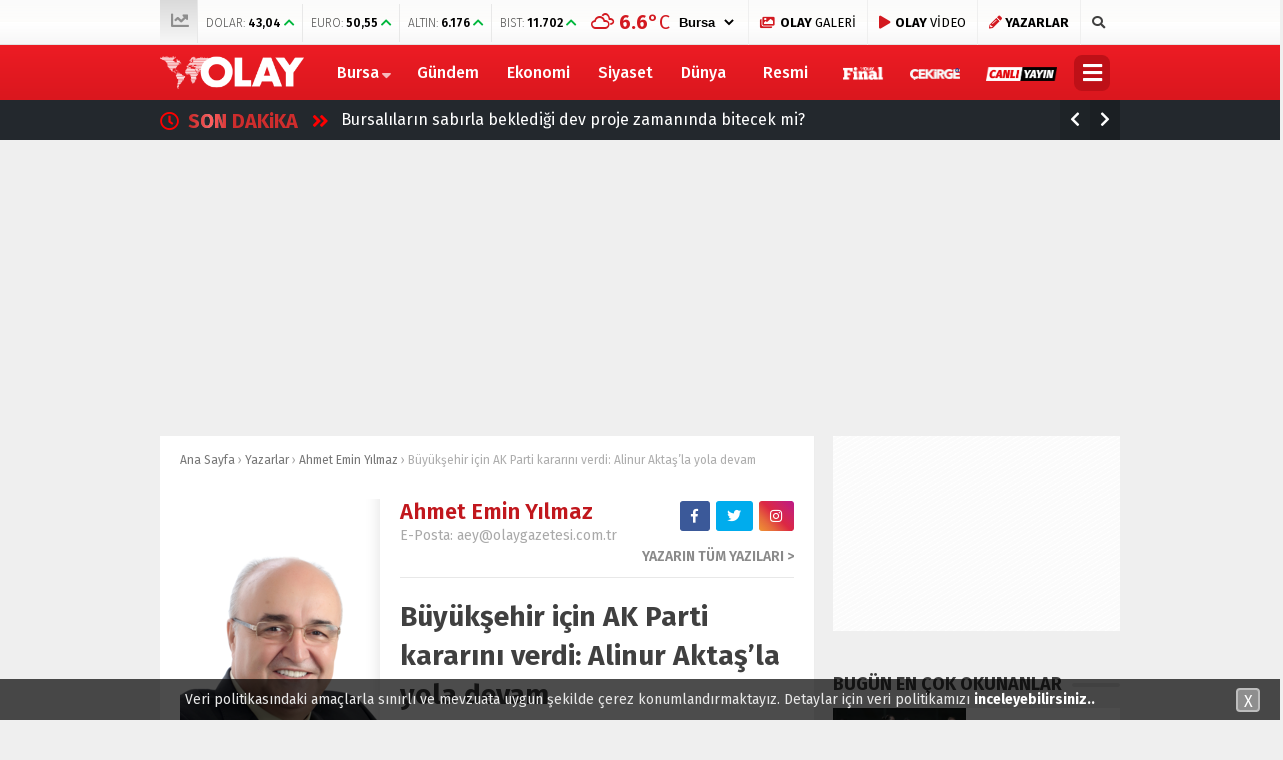

--- FILE ---
content_type: text/html; charset=UTF-8
request_url: https://www.olay.com.tr/yazar/ahmet-emin-yilmaz/buyuksehir-icin-ak-parti-kararini-verdi-alinur-aktasla-yola-devam-1236125
body_size: 27264
content:
<!doctype html>
<html lang="tr">
<head>
<meta charset="UTF-8">
<meta name="viewport" content="width=device-width, initial-scale=1">
<link rel="profile" href="https://gmpg.org/xfn/11">
<title>Büyükşehir için AK Parti kararını verdi: Alinur Aktaş’la yola devam - Ahmet Emin Yılmaz</title>
<script type="4a82ca0b0855d06161775860-text/javascript">!function(){var t=document.createElement("script");t.setAttribute("src",'https://cdn.p.analitik.bik.gov.tr/tracker'+(typeof Intl!=="undefined"?(typeof (Intl||"").PluralRules!=="undefined"?'1':typeof Promise!=="undefined"?'2':typeof MutationObserver!=='undefined'?'3':'4'):'4')+'.js'),t.setAttribute("data-website-id","9c2dccdf-c949-4f74-bd94-582ed0ab7a6f"),t.setAttribute("data-host-url",'//9c2dccdf-c949-4f74-bd94-582ed0ab7a6f.collector.p.analitik.bik.gov.tr'),document.head.appendChild(t)}();</script>
<meta name="title" content="Büyükşehir için AK Parti kararını verdi: Alinur Aktaş’la yola devam">
<meta name="datePublished" content="2024-01-07T04:00:10+03:00">
<meta name="dateModified" content="2024-01-07T10:21:14+03:00">
<meta name="url" content="https://www.olay.com.tr/yazar/ahmet-emin-yilmaz/buyuksehir-icin-ak-parti-kararini-verdi-alinur-aktasla-yola-devam-1236125">
<meta name="articleSection" content="columnist">
<meta name="articleAuthor" content="Ahmet Emin Yılmaz">
<meta name="description" content="Bu kentte… 47 yıldır gazetecilik yapıyoruz. 40 yıldır da her gün siyaset ağırlıklı yazıyoruz. 1977’den beri tüm yerel ve genel seçimleri izledik Açıkçası…"/>
<meta name="robots" content="max-snippet:-1, max-image-preview:large, max-video-preview:-1"/>
<link rel="canonical" href="https://www.olay.com.tr/yazar/ahmet-emin-yilmaz/buyuksehir-icin-ak-parti-kararini-verdi-alinur-aktasla-yola-devam-1236125"/>
<meta property="og:locale" content="tr_TR"/>
<meta property="og:type" content="article"/>
<meta property="og:title" content="Büyükşehir için AK Parti kararını verdi: Alinur Aktaş’la yola devam - Ahmet Emin Yılmaz"/>
<meta property="og:description" content="Bu kentte… 47 yıldır gazetecilik yapıyoruz. 40 yıldır da her gün siyaset ağırlıklı yazıyoruz. 1977’den beri tüm yerel ve genel seçimleri izledik Açıkçası…"/>
<meta property="og:url" content="https://www.olay.com.tr/yazar/ahmet-emin-yilmaz/buyuksehir-icin-ak-parti-kararini-verdi-alinur-aktasla-yola-devam-1236125"/>
<meta property="og:site_name" content="Olay Gazetesi Bursa"/>
<meta property="article:publisher" content="https://www.facebook.com/olay.com.tr/"/>
<meta property="fb:app_id" content="2721677491397125"/>
<meta property="og:image" content="https://www.olay.com.tr/wp-content/uploads/2022/12/ahmet-emin-yilmaz-01.jpg"/>
<meta property="og:image:secure_url" content="https://www.olay.com.tr/wp-content/uploads/2022/12/ahmet-emin-yilmaz-01.jpg"/>
<meta name="twitter:card" content="summary_large_image"/>
<meta name="twitter:description" content="Bu kentte… 47 yıldır gazetecilik yapıyoruz. 40 yıldır da her gün siyaset ağırlıklı yazıyoruz. 1977’den beri tüm yerel ve genel seçimleri izledik Açıkçası…"/>
<meta name="twitter:title" content="Büyükşehir için AK Parti kararını verdi: Alinur Aktaş’la yola devam - Ahmet Emin Yılmaz"/>
<meta name="twitter:site" content="@OlayHaber_Bursa"/>
<meta name="twitter:image" content="https://www.olay.com.tr/wp-content/uploads/2022/12/ahmet-emin-yilmaz-01.jpg"/>
<meta name="twitter:creator" content="@OlayHaber_Bursa"/>
<script type='application/ld+json' class='yoast-schema-graph yoast-schema-graph--main'>{"@context":"https://schema.org","@graph":[{"@type":"Organization","@id":"https://www.olay.com.tr/#organization","name":"Olay Gazetesi Bursa","url":"https://www.olay.com.tr/","sameAs":["https://www.facebook.com/olay.com.tr/","https://www.instagram.com/olaycomtr/","https://www.youtube.com/channel/UCFcmjhTf4FDVLVwKm2Xjexw","https://twitter.com/OlayHaber_Bursa"],"logo":{"@type":"ImageObject","@id":"https://www.olay.com.tr/#logo","url":"https://www.olay.com.tr/wp-content/uploads/2020/01/logo-2.png","width":250,"height":58,"caption":"Olay Gazetesi Bursa"},"image":{"@id":"https://www.olay.com.tr/#logo"}},{"@type":"WebSite","@id":"https://www.olay.com.tr/#website","url":"https://www.olay.com.tr/","name":"Olay Gazetesi Bursa","publisher":{"@id":"https://www.olay.com.tr/#organization"},"potentialAction":{"@type":"SearchAction","target":"https://www.olay.com.tr/?s={search_term_string}","query-input":"required name=search_term_string"}},{"@type":"ImageObject","@id":"https://www.olay.com.tr/yazar/ahmet-emin-yilmaz/buyuksehir-icin-ak-parti-kararini-verdi-alinur-aktasla-yola-devam-1236125#primaryimage","url":"https://www.olay.com.tr/wp-content/uploads/2024/01/1.-YAZI-I\u0307C\u0327I\u0307N-CUMHURBAS\u0327KANI-RECEP-TAYYI\u0307P-ERDOG\u0306AN-VE-ALI\u0307NUR-AKTAS\u0327.jpg","width":722,"height":358},{"@type":"WebPage","@id":"https://www.olay.com.tr/yazar/ahmet-emin-yilmaz/buyuksehir-icin-ak-parti-kararini-verdi-alinur-aktasla-yola-devam-1236125#webpage","url":"https://www.olay.com.tr/yazar/ahmet-emin-yilmaz/buyuksehir-icin-ak-parti-kararini-verdi-alinur-aktasla-yola-devam-1236125","inLanguage":"tr","name":"B\u00fcy\u00fck\u015fehir i\u00e7in AK Parti karar\u0131n\u0131 verdi: Alinur Akta\u015f\u2019la yola devam - Ahmet Emin Y\u0131lmaz","isPartOf":{"@id":"https://www.olay.com.tr/#website"},"primaryImageOfPage":{"@id":"https://www.olay.com.tr/yazar/ahmet-emin-yilmaz/buyuksehir-icin-ak-parti-kararini-verdi-alinur-aktasla-yola-devam-1236125#primaryimage"},"datePublished":"2024-01-07T01:00:10+00:00","dateModified":"2024-01-07T07:21:14+00:00","description":"Bu kentte\u2026 47 y\u0131ld\u0131r gazetecilik yap\u0131yoruz. 40 y\u0131ld\u0131r da her g\u00fcn siyaset a\u011f\u0131rl\u0131kl\u0131 yaz\u0131yoruz. 1977\u2019den beri t\u00fcm yerel ve genel se\u00e7imleri izledik A\u00e7\u0131k\u00e7as\u0131\u2026"}]}</script>
<link rel='dns-prefetch' href='//www.gstatic.com'/>
<link rel='dns-prefetch' href='//ajax.googleapis.com'/>
<link rel='dns-prefetch' href='//cdnjs.cloudflare.com'/>
<link rel='dns-prefetch' href='//use.fontawesome.com'/>
<link rel='dns-prefetch' href='//fonts.googleapis.com'/>
<link rel='dns-prefetch' href='//s.w.org'/>
<link rel="stylesheet" type="text/css" href="//www.olay.com.tr/wp-content/cache/wpfc-minified/q4u8nhnb/4l6es.css" media="all"/>
<link crossorigin="anonymous" rel='stylesheet' id='esenhaber-fontawesome-css' href='https://use.fontawesome.com/releases/v5.5.0/css/all.css' type='text/css' media='all'/>
<link rel="stylesheet" type="text/css" href="//www.olay.com.tr/wp-content/cache/wpfc-minified/1gfkslbu/4l6et.css" media="all"/>
<style id='active-esenhaber-theme-style-inline-css'>.main-navigation{background:linear-gradient(0deg, #da171e 0%, #ed1c24 100%);}
.main-navigation ul li > ul{background:linear-gradient(0deg, #ed1c24 0%, #da171e 100%);}
.main-navigation > .esen-container > .menu-ana-menu-container > ul > li > ul{background:linear-gradient(0deg, #ed1c24 0%, #da171e 100%);}
.son-dakika-arama > .esen-container > .son-dakika{background:linear-gradient(0deg, #23282d 0%, #23282d 100%);}
.son-dakika-arama > .esen-container > .arama{display:none;}
.son-dakika-arama > .esen-container > .son-dakika{width:100%;}
.son-dakika-arama > .esen-container > .son-dakika > .sd-list > .sd-item{width:94%;}
.logo_kapsayici{width:15%;}
.logo{line-height:0.7;width:13%;max-width:13%;margin-right:0px;height:55px;}
.logo a img{display:inline-block;max-height:55px;max-width:100%;}
.menu-ana-menu-container{display:table;width:83%;float:right;}
.main-navigation > .esen-container > .menu-ana-menu-container > ul > li:first-child{display:none;}
.main-navigation > .esen-container > .menu-ana-menu-container > ul > li:nth-child(2){border-left:none;}
.search-mobile-top{top:-39px;color:#fff;}
.main-navigation > .esen-container > .menu-ana-menu-container > ul > li:last-child{padding-right:10px !important;padding-left:10px;position:absolute;right:0px;}
.lazyloading{opacity:0.5;}
@media only screen and (max-width: 1024px){
.logo_kapsayici{width:35%;}
.site-header{background:linear-gradient(0deg, #ed1c24 0%, #ff000a 100%);}
.logo a img{max-height:47px;}
}	
@media only screen and (max-width: 1024px){
.site-header{height:47px;}
.pageskin-sol-sag-ad{display:none;}
}
.namaz-icerik{background-image:linear-gradient(0deg, rgba(0, 142, 116, 0.8) 0%, #0092b3 100%), url('https://www.olay.com.tr/wp-content/themes/esenhaber/img/camii.png');background-position-y:bottom;background-repeat:no-repeat;}
body{background:#efefef;}
.site-info > .footer-ab{background:#efefef;}
.site-info:after{border-color:#efefef transparent transparent transparent;}
.new-menu-container{display:none;-moz-user-select:none;-webkit-user-select:none;-ms-user-select:none;user-select:none;-o-user-select:none;width:100%;z-index:9;padding:50px 0;background:#000;top:100px;color:#fff;position:fixed;border-top:3px solid #be1017;background-image:url('https://www.olay.com.tr/wp-content/themes/esenhaber/img/olay-bg.png');background-repeat:no-repeat;background-position:revert;background-size:cover;}</style>
<link crossorigin="anonymous" rel='stylesheet' id='redux-google-fonts-EsenHaber-css' href='https://fonts.googleapis.com/css?family=Fira+Sans%3A100%2C200%2C300%2C400%2C500%2C600%2C700%2C800%2C900%2C100italic%2C200italic%2C300italic%2C400italic%2C500italic%2C600italic%2C700italic%2C800italic%2C900italic&#038;subset=latin-ext&#038;ver=1762590581' type='text/css' media='all'/>
<script type="4a82ca0b0855d06161775860-text/javascript" src='https://ajax.googleapis.com/ajax/libs/jquery/3.4.1/jquery.min.js?ver=3.4.1'></script>
<script type="4a82ca0b0855d06161775860-text/javascript">var cld_js_object={"admin_ajax_url":"https:\/\/www.olay.com.tr\/wp-admin\/admin-ajax.php","admin_ajax_nonce":"b346a1ac70"};</script>
<script src='//www.olay.com.tr/wp-content/cache/wpfc-minified/9k28pcf9/4l6es.js' type="4a82ca0b0855d06161775860-text/javascript"></script>
<meta name="apple-itunes-app" content="app-id=950765188">
<meta name="google-play-app" content="app-id=com.olay.haber">
<meta name="author" content="Olay Gazetesi">
<style>a.cld-like-dislike-trigger{color:#dd3333;}</style>
<script type="application/ld+json">{"@context":"http:\/\/schema.org\/","@type":"NewsArticle","mainEntityOfPage":{"@type":"WebPage","@id":"https:\/\/www.olay.com.tr\/yazar\/ahmet-emin-yilmaz\/buyuksehir-icin-ak-parti-kararini-verdi-alinur-aktasla-yola-devam-1236125"},"url":"https:\/\/www.olay.com.tr\/yazar\/ahmet-emin-yilmaz\/buyuksehir-icin-ak-parti-kararini-verdi-alinur-aktasla-yola-devam-1236125","headline":"Büyükşehir için AK Parti kararını verdi: Alinur Aktaş’la yola...","datePublished":"2024-01-07T04:00:10+03:00","dateModified":"2024-01-07T10:21:14+03:00","publisher":{"@type":"Organization","@id":"https:\/\/www.olay.com.tr\/#organization","name":"Olay Gazetesi Bursa","logo":{"@type":"ImageObject","url":"https:\/\/www.olay.com.tr\/wp-content\/uploads\/2020\/01\/logo-2.png","width":600,"height":60}},"image":{"@type":"ImageObject","url":"https:\/\/www.olay.com.tr\/wp-content\/uploads\/2024\/01\/1.-YAZI-IÌCÌ§IÌN-CUMHURBASÌ§KANI-RECEP-TAYYIÌP-ERDOGÌAN-VE-ALIÌNUR-AKTASÌ§.jpg","width":696,"height":"174"},"description":"Bu kentte… 47 yıldır gazetecilik yapıyoruz. 40 yıldır da her gün siyaset ağırlıklı yazıyoruz. 1977’den beri tüm yerel ve genel seçimleri izledik Açıkçası… Hiçbir seçimde, bu kadar değişken süreç yaşamadık. Bu süreçte… CHP’de Mustafa Bozbey’in, İYİ Parti’de Bursa Milletvekili Selçuk Türkoğlu’nun Büyükşehir adaylıklarını, Cumhur İttifakı’nda Mustafakemalpaşa’nın MHP’ye bırakıldığını, CHP","author":{"@type":"Person","name":"Olay Gazetesi","url":"https:\/\/www.olay.com.tr"},"video":[]}</script>
<link rel="amphtml" href="https://www.olay.com.tr/yazar/ahmet-emin-yilmaz/buyuksehir-icin-ak-parti-kararini-verdi-alinur-aktasla-yola-devam-1236125/amp"><style title="dynamic-css" class="options-output">body{font-family:"Fira Sans";font-weight:400;font-style:normal;}
.main-navigation > .esen-container > .menu-ana-menu-container > ul > li{font-family:"Fira Sans";line-height:55px;font-weight:700;font-style:normal;font-size:16px;}</style><script type="4a82ca0b0855d06161775860-text/javascript">var siteurl='https://www.olay.com.tr/'; var theme_url='https://www.olay.com.tr/wp-content/themes/esenhaber/';
var galleryTemplate=1;</script>
<script type="4a82ca0b0855d06161775860-text/javascript">var googletag=googletag||{};
googletag.cmd=googletag.cmd||[];
(function(){
var gads=document.createElement('script');
gads.async=true;
gads.type='text/javascript';
var useSSL='https:'==document.location.protocol;
gads.src=(useSSL ? 'https:':'http:') +
'//www.googletagservices.com/tag/js/gpt.js';
var node=document.getElementsByTagName('script')[0];
node.parentNode.insertBefore(gads, node);
})();</script>
<script type="4a82ca0b0855d06161775860-text/javascript">googletag.cmd.push(function(){
googletag.defineSlot('/27695509/r1-Interstitial/r1-Interstitial-DIG', [800, 600], 'div-gpt-ad-1518016113357-5').addService(googletag.pubads());
googletag.enableServices();
});</script>
<script type="4a82ca0b0855d06161775860-text/javascript">window._taboola=window._taboola||[];
_taboola.push({home:'auto'});
!function (e, f, u, i){
if(!document.getElementById(i)){
e.async=1;
e.src=u;
e.id=i;
f.parentNode.insertBefore(e, f);
}}(document.createElement('script'),
document.getElementsByTagName('script')[0],
'//cdn.taboola.com/libtrc/olaycomtr/loader.js',
'tb_loader_script');
if(window.performance&&typeof window.performance.mark=='function'){window.performance.mark('tbl_ic');}</script>
<script type="4a82ca0b0855d06161775860-text/javascript">(function(w,d,s,l,i){w[l]=w[l]||[];w[l].push({'gtm.start':
new Date().getTime(),event:'gtm.js'});var f=d.getElementsByTagName(s)[0],
j=d.createElement(s),dl=l!='dataLayer'?'&l='+l:'';j.async=true;j.src=
'https://www.googletagmanager.com/gtm.js?id='+i+dl;f.parentNode.insertBefore(j,f);
})(window,document,'script','dataLayer','GTM-PVHWM9K');</script>
<meta name="yandex-verification" content="5904749c35ad7084"/>
<meta name="google-site-verification" content="GxnS6rMScLMjSqhXve4FzMn6YJjFtO9eFCM7k5XTWJo"/>
<meta name="msvalidate.01" content="8A3E435D11811A4149C3CE1E1F0C2740"/>
<style>.ramazan{background:linear-gradient(0deg,#0065b5 0%,#08628e 100%) !important;}
.bannerClose{display:none;}
#smartbanner{position:absolute !important;}</style>
<meta name="theme-color" content="#ff010b"><script type="4a82ca0b0855d06161775860-text/javascript">googletag.cmd.push(function(){
googletag.defineSlot('/27695509/r1-Interstitial/r1-Interstitial-YZR', [800, 600], 'div-gpt-ad-1518016113357-16').addService(googletag.pubads());
googletag.defineSlot('/27695509/r1-LogoAlti/r1-LogoAlti-YZR', [978, 250], 'div-gpt-ad-1515664977139-16').addService(googletag.pubads())
googletag.defineSlot('/27695509/r1-Sag-01/r1-Sag-01-YZR', [[250, 250], [300, 100], [200, 200], [300, 250]], 'div-gpt-ad-1517315956859-15').addService(googletag.pubads());
googletag.defineSlot('/27695509/r1-Sag-02/r1-Sag-02-YZR', [[300, 250], [250, 250], [300, 100], [200, 200]], 'div-gpt-ad-1517316064807-15').addService(googletag.pubads());
googletag.defineSlot('/27695509/r1-Sag-03/r1-Sag-03-YZR', [[300, 250], [250, 250], [300, 100], [200, 200]], 'div-gpt-ad-1517319997139-15').addService(googletag.pubads());
googletag.defineSlot('/27695509/r1-Sag-04/r1-Sag-04-YZR', [[300, 250], [250, 250], [300, 100], [200, 200]], 'div-gpt-ad-1517320348640-15').addService(googletag.pubads());
googletag.defineSlot('/27695509/r1-Sag-05/r1-Sag-05-YZR', [[300, 250], [250, 250], [300, 100], [200, 200]], 'div-gpt-ad-1517320477881-15').addService(googletag.pubads());
googletag.defineSlot('/27695509/r1-HaberDetayIcerikYani/r1-HaberDetayIcerikYani-YZR', [[300, 250], [250, 250], [200, 200], [300, 100]], 'div-gpt-ad-1518002391822-11').addService(googletag.pubads());
googletag.defineSlot('/27695509/r1-PageSkin-Sol-1/r1-PageSkin-Sol-1-YZR', [[160, 600], [120, 600]], 'div-gpt-ad-1517057022024-16').addService(googletag.pubads());
googletag.defineSlot('/27695509/r1-PageSkin-Sol-2/r1-PageSkin-Sol-2-YZR', [[160, 600], [120, 600]], 'div-gpt-ad-1517057261423-16').addService(googletag.pubads());
googletag.defineSlot('/27695509/r1-PageSkin-Sol-3/r1-PageSkin-Sol-3-YZR', [[160, 600], [120, 600]], 'div-gpt-ad-1517057396374-16').addService(googletag.pubads());
googletag.defineSlot('/27695509/r1-PageSkin-Sag-1/r1-PageSkin-Sag-1-YZR', [[160, 600], [120, 600]], 'div-gpt-ad-1517057542611-16').addService(googletag.pubads());
googletag.defineSlot('/27695509/r1-PageSkin-Sag-2/r1-PageSkin-Sag-2-YZR', [[160, 600], [120, 600]], 'div-gpt-ad-1517057779161-16').addService(googletag.pubads());
googletag.defineSlot('/27695509/r1-PageSkin-Sag-3/r1-PageSkin-Sag-3-YZR', [[160, 600], [120, 600]], 'div-gpt-ad-1517057890954-16').addService(googletag.pubads());
googletag.defineSlot('/27695509/FooterUstu-970x90', [970, 90], 'div-gpt-ad-1643621584813-0').addService(googletag.pubads());
googletag.defineSlot('/27695509/r1-HaberDetayDiğerHaberlerAltı-728x90/r1-HaberDetayDiğerHaberlerAltı-728x90-YZR', [728, 90], 'div-gpt-ad-1643898128110-0').addService(googletag.pubads());
googletag.defineSlot('/27695509/r1-HaberDetayDiğerHaberlerÜstü-728x90/r1-HaberDetayDiğerHaberlerÜstü-728x90-YZR', [728, 90], 'div-gpt-ad-1644923174350-0').addService(googletag.pubads());
googletag.enableServices();
});</script>
<script type="4a82ca0b0855d06161775860-text/javascript">var videoPostType=0; var interstitalAdName="xNull"; var Adsaniye=10; var AdGosterimDk=86400;
var oPage="other";</script>
<script type="4a82ca0b0855d06161775860-text/javascript">function GoogleAdManagerPush(postid){
googletag.cmd.push(function(){
console.log(postid);
var interstitial_0=googletag.defineSlot('/27695509/r1-Interstitial/r1-Interstitial-YZR',  [800, 600], 'dfp_interstitial_'+postid+
'').setTargeting('infiniteHaber','infinitescroll').addService(googletag.pubads()).setCollapseEmptyDiv(true);
var menu_alti_1=googletag.defineSlot('/27695509/r1-LogoAlti/r1-LogoAlti-YZR',  [978, 250], 'dfp_menu_alti_'+postid+
'').setTargeting('infiniteHaber','infinitescroll').addService(googletag.pubads()).setCollapseEmptyDiv(true);
var sag_1_2=googletag.defineSlot('/27695509/r1-Sag-01/r1-Sag-01-YZR',  [[250, 250], [300, 100], [200, 200], [300, 250]], 'dfp_sag_1_'+postid+
'').setTargeting('infiniteHaber','infinitescroll').addService(googletag.pubads()).setCollapseEmptyDiv(true);
var sag_2_3=googletag.defineSlot('/27695509/r1-Sag-02/r1-Sag-02-YZR',  [[300, 250], [250, 250], [300, 100], [200, 200]], 'dfp_sag_2_'+postid+
'').setTargeting('infiniteHaber','infinitescroll').addService(googletag.pubads()).setCollapseEmptyDiv(true);
var sag_3_4=googletag.defineSlot('/27695509/r1-Sag-03/r1-Sag-03-YZR',  [[300, 250], [250, 250], [300, 100], [200, 200]], 'dfp_sag_3_'+postid+
'').setTargeting('infiniteHaber','infinitescroll').addService(googletag.pubads()).setCollapseEmptyDiv(true);
var sag_4_5=googletag.defineSlot('/27695509/r1-Sag-04/r1-Sag-04-YZR',  [[300, 250], [250, 250], [300, 100], [200, 200]], 'dfp_sag_4_'+postid+
'').setTargeting('infiniteHaber','infinitescroll').addService(googletag.pubads()).setCollapseEmptyDiv(true);
var sag_5_6=googletag.defineSlot('/27695509/r1-Sag-05/r1-Sag-05-YZR',  [[300, 250], [250, 250], [300, 100], [200, 200]], 'dfp_sag_5_'+postid+
'').setTargeting('infiniteHaber','infinitescroll').addService(googletag.pubads()).setCollapseEmptyDiv(true);
var haber_detay_makale_basi_7=googletag.defineSlot('/27695509/r1-HaberDetayIcerikYani/r1-HaberDetayIcerikYani-YZR',  [[300, 250], [250, 250], [200, 200], [300, 100]], 'dfp_haber_detay_makale_basi_'+postid+
'').setTargeting('infiniteHaber','infinitescroll').addService(googletag.pubads()).setCollapseEmptyDiv(true);
var pageskin_sol_1_8=googletag.defineSlot('/27695509/r1-PageSkin-Sol-1/r1-PageSkin-Sol-1-YZR',  [[160, 600], [120, 600]], 'dfp_pageskin_sol_1_'+postid+
'').setTargeting('infiniteHaber','infinitescroll').addService(googletag.pubads()).setCollapseEmptyDiv(true);
var pageskin_sol_2_9=googletag.defineSlot('/27695509/r1-PageSkin-Sol-2/r1-PageSkin-Sol-2-YZR',  [[160, 600], [120, 600]], 'dfp_pageskin_sol_2_'+postid+
'').setTargeting('infiniteHaber','infinitescroll').addService(googletag.pubads()).setCollapseEmptyDiv(true);
var pageskin_sol_3_10=googletag.defineSlot('/27695509/r1-PageSkin-Sol-3/r1-PageSkin-Sol-3-YZR',  [[160, 600], [120, 600]], 'dfp_pageskin_sol_3_'+postid+
'').setTargeting('infiniteHaber','infinitescroll').addService(googletag.pubads()).setCollapseEmptyDiv(true);
var pageskin_sag_1_11=googletag.defineSlot('/27695509/r1-PageSkin-Sag-1/r1-PageSkin-Sag-1-YZR',  [[160, 600], [120, 600]], 'dfp_pageskin_sag_1_'+postid+
'').setTargeting('infiniteHaber','infinitescroll').addService(googletag.pubads()).setCollapseEmptyDiv(true);
var pageskin_sag_2_12=googletag.defineSlot('/27695509/r1-PageSkin-Sag-2/r1-PageSkin-Sag-2-YZR',  [[160, 600], [120, 600]], 'dfp_pageskin_sag_2_'+postid+
'').setTargeting('infiniteHaber','infinitescroll').addService(googletag.pubads()).setCollapseEmptyDiv(true);
var pageskin_sag_3_13=googletag.defineSlot('/27695509/r1-PageSkin-Sag-3/r1-PageSkin-Sag-3-YZR',  [[160, 600], [120, 600]], 'dfp_pageskin_sag_3_'+postid+
'').setTargeting('infiniteHaber','infinitescroll').addService(googletag.pubads()).setCollapseEmptyDiv(true);
var footer_ustu_14=googletag.defineSlot('/27695509/FooterUstu-970x90',  [970, 90], 'dfp_footer_ustu_'+postid+
'').setTargeting('infiniteHaber','infinitescroll').addService(googletag.pubads()).setCollapseEmptyDiv(true);
var haber_detay_benzer_alti_15=googletag.defineSlot('/27695509/r1-HaberDetayDiğerHaberlerAltı-728x90/r1-HaberDetayDiğerHaberlerAltı-728x90-YZR',  [728, 90], 'dfp_haber_detay_benzer_alti_'+postid+
'').setTargeting('infiniteHaber','infinitescroll').addService(googletag.pubads()).setCollapseEmptyDiv(true);
var haber_detay_benzer_ustu_16=googletag.defineSlot('/27695509/r1-HaberDetayDiğerHaberlerÜstü-728x90/r1-HaberDetayDiğerHaberlerÜstü-728x90-YZR',  [728, 90], 'dfp_haber_detay_benzer_ustu_'+postid+
'').setTargeting('infiniteHaber','infinitescroll').addService(googletag.pubads()).setCollapseEmptyDiv(true);
googletag.display(interstitial_0);
googletag.display(menu_alti_1);
googletag.display(sag_1_2);
googletag.display(sag_2_3);
googletag.display(sag_3_4);
googletag.display(sag_4_5);
googletag.display(sag_5_6);
googletag.display(haber_detay_makale_basi_7);
googletag.display(pageskin_sol_1_8);
googletag.display(pageskin_sol_2_9);
googletag.display(pageskin_sol_3_10);
googletag.display(pageskin_sag_1_11);
googletag.display(pageskin_sag_2_12);
googletag.display(pageskin_sag_3_13);
googletag.display(footer_ustu_14);
googletag.display(haber_detay_benzer_alti_15);
googletag.display(haber_detay_benzer_ustu_16);
googletag.pubads().refresh(['dfp_interstitial_2430','dfp_menu_alti_2430','dfp_sag_1_2430','dfp_sag_2_2430','dfp_sag_3_2430','dfp_sag_4_2430','dfp_sag_5_2430','dfp_haber_detay_makale_basi_2430','dfp_pageskin_sol_1_2430','dfp_pageskin_sol_2_2430','dfp_pageskin_sol_3_2430','dfp_pageskin_sag_1_2430','dfp_pageskin_sag_2_2430','dfp_pageskin_sag_3_2430','dfp_footer_ustu_2430','dfp_haber_detay_benzer_alti_2430','dfp_haber_detay_benzer_ustu_2430']);
});
}</script>
</head>
<body data-rsssl=1 class="yazar-template-default single single-yazar postid-1236125">
<script type="4a82ca0b0855d06161775860-text/javascript">window._taboola=window._taboola||[];
_taboola.push({flush: true});</script> 
<noscript><iframe src="https://www.googletagmanager.com/ns.html?id=GTM-PVHWM9K"
height="0" width="0" style="display:none;visibility:hidden"></iframe></noscript>
<div id="backdrop"></div><div id="sidenav" class="sn-sidenav"> <div class="sideContent"> <div class="mobile-side-logo"> <a itemprop="url" href="https://www.olay.com.tr"><img itemprop="logo" src="https://www.olay.com.tr/wp-content/uploads/2019/12/logo-2.png" alt="Olay Gazetesi Bursa"/></a></div><nav class="primary-nav-sidebar-wrapper">
</nav></div></div><div id="page" class="site"> <header id="masthead" class="site-header f-nav-mobile"> <div class="mobil-menu-bar"> <div href="#" class="menu-button_sol"><i class="fa fa-bars"></i></div></div><div class="top-bar"> <div class="esen-container"> <div class="top-header-menu"> <ul class="piyasa"> <li><i class="fas fa-chart-line"></i></li> <li> <span>DOLAR:</span> <span class="guncel">43,04</span> <span class="borsa-up"> <i class="fa fa-chevron-up" style="color:#00b73d;"></i></span> </li> <li> <span>EURO:</span> <span class="guncel">50,55</span> <span class="borsa-up"> <i class="fa fa-chevron-up" style="color:#00b73d;"></i></span> </li> <li> <span>ALTIN:</span> <span class="guncel">6.176</span> <span class="borsa-up"> <i class="fa fa-chevron-up" style="color:#00b73d;"></i></span> </li> <li> <span>BIST:</span> <span class="guncel">11.702</span> <span class="borsa-up"> <i class="fa fa-chevron-up" style="color:#00b73d;"></i></span> </li> </ul></div><div class="top-elements"> <ul> <li> <div class="hava_durumu"> <div id="havaD"><div class="havaKap"> <div class="baslik"></div><ul class="havaDurumu"> <li class="bugun"> <span class="b_ikon"> <i class="wi wi-cloud"></i> </span> <span class="bugun_temp"><span class="derece">°C</span></font></span> </li>
</ul></div></div><select id="sehir" name="sehir" onchange="if (!window.__cfRLUnblockHandlers) return false; hava(this.value)" data-cf-modified-4a82ca0b0855d06161775860-="">
<option value="İstanbul" >İstanbul</option><option value="Ankara" >Ankara</option><option value="İzmir" >izmir</option><option value="Adana" >Adana</option><option value="Adiyaman" >Adıyaman</option><option value="Afyon" >Afyon</option><option value="Ağrı" >Ağrı</option><option value="Aksaray" >Aksaray</option><option value="Amasya" >Amasya</option><option value="Antalya" >Antalya</option><option value="Ardahan" >Ardahan</option><option value="Artvin" >Artvin</option><option value="Aydın" >Aydın</option><option value="Balikesir" >Balıkesir</option><option value="Bartin" >Bartın</option><option value="Batman" >Batman</option><option value="Bayburt" >Bayburt</option><option value="Bilecik" >Bilecik</option><option value="Bingol" >Bingöl</option><option value="Bitlis" >Bitlis</option><option value="Bolu" >Bolu</option><option value="Burdur" >Burdur</option><option value="Bursa" selected>Bursa</option><option value="Canakkale" >Çanakkale</option><option value="Çankiri" >Çankırı</option><option value="Corum" >Çorum</option><option value="Denizli" >Denizli</option><option value="Diyarbakir" >Diyarbakır</option><option value="Edirne" >Edirne</option><option value="Elazıg" >Elazığ</option><option value="Erzincan" >Erzincan</option><option value="Erzurum" >Erzurum</option><option value="Eskisehir" >Eskişehir</option><option value="Gaziantep" >Gaziantep</option><option value="Giresun" >Giresun</option><option value="Gumüshane" >Gümüşhane</option><option value="Hakkari" >Hakkari</option><option value="Hatay" >Hatay</option><option value="Mersin" >Mersin</option><option value="Igdır" >Iğdır</option><option value="Isparta" >Isparta</option><option value="Kahramanmaras" >Kahramanmaraş</option><option value="Karabuk" >Karabük</option><option value="Karaman" >Karaman</option><option value="Kars" >Kars</option><option value="Kastamonu" >Kastamonu</option><option value="Kayseri" >Kayseri</option><option value="Kirikkale" >Kırıkkale</option><option value="Kirklareli" >Kırklareli</option><option value="Kirsehir" >Kırşehir</option><option value="Kilis" >Kilis</option><option value="Kocaeli" >Kocaeli</option><option value="Konya" >Konya</option><option value="Kutahya" >Kütahya</option><option value="Malatya" >Malatya</option><option value="Manisa" >Manisa</option><option value="Mardin" >Mardin</option><option value="Mugla" >Muğla</option><option value="Mus" >Muş</option><option value="Nevsehir" >Nevşehir</option><option value="Nigde" >Niğde</option><option value="Ordu" >Ordu</option><option value="Osmaniye" >Osmaniye</option><option value="Rize" >Rize</option><option value="Sakarya" >Sakarya</option><option value="Samsun" >Samsun</option><option value="Siirt" >Siirt</option><option value="Sinop" >Sinop</option><option value="Sivas" >Sivas</option><option value="sanliurfa" >Şanlıurfa</option><option value="Sirnak" >Şırnak</option><option value="Tekirdag" >Tekirdağ</option><option value="Tokat" >Tokat</option><option value="Trabzon" >Trabzon</option><option value="Tunceli" >Tunceli</option><option value="Usak" >Uşak</option><option value="Van" >Van</option><option value="Yalova" >Yalova</option><option value="Yozgat" >Yozgat</option><option value="Zonguldak" >Zonguldak</option>          </select>
<div class="hava_golge"><div class="effect8"></div></div></div></li>
<li class="photo-gallery"><a href="https://www.olay.com.tr/galeri"><i class="fas fa-images"></i> <strong>OLAY</strong> GALERİ </a></li>
<li class="video-gallery"><a href="https://www.olay.com.tr/video"><i class="fas fa-play"></i> <strong>OLAY</strong> VİDEO </a></li>
<li class="yazarlar-button"><a href="https://www.olay.com.tr/yazarlar"><i class="fa fa-pencil-alt"></i> <strong>YAZARLAR</strong> </a></li>
<li class="top-search search-button-nav"><i class="fa fa-search"></i> </li>
</ul></div></div></div><div class="clear"></div><div class="logo-vd esen-container mobile-display"> <div class="logo_kapsayici"> <h1 class="logo "> <a href="https://www.olay.com.tr"><img class="site-logo" src="https://www.olay.com.tr/wp-content/uploads/2019/12/logo-2.png" alt="Olay Gazetesi Bursa"/></a> </h1></div></div><div class="site-branding"> <nav id="site-navigation" class="main-navigation"> <div class="esen-container"> <div class="logo_kapsayici"> <h1 class="logo "> <a href="https://www.olay.com.tr"><img class="site-logo" src="https://www.olay.com.tr/wp-content/uploads/2019/12/logo-2.png" alt="Olay Gazetesi Bursa"/></a> </h1></div><div class="menu-ana-menu-container"><ul id="top-menu" class="menu"><li class="home-li"><a href="https://www.olay.com.tr" role="button" data-toggle="modal"><i class="fa fa-home"></i></a></li><li id="nav-menu-item-316" class="main-menu-item menu-item-even menu-item-depth-0 megamenu-active tiklanmasin menu-item menu-item-type-taxonomy menu-item-object-category"><a href="https://www.olay.com.tr/bursa" class="menu-link main-menu-link">  Bursa</a><div class="esen-megamenu" data-id="316"><div class="esenmega"><section id="esenhaber_megaslider-2" class="widget widget_esenhaber_megaslider">
<style scope>.uID-2c6f3ee75c109b2a0fe22639be729538 ul li > .k-widget-4-post-details > a h3{color:#000;}
.k-widget-4 ul li > .k-widget-4-post-details > .posts-information ul li:last-child{background:#ff0000;}
.uID-2c6f3ee75c109b2a0fe22639be729538{padding:25px;z-index:999;}
.uID-2c6f3ee75c109b2a0fe22639be729538 > .mega-slider-container > ul li a > .post-image > img{object-fit:cover;height:170px;}
.uID-2c6f3ee75c109b2a0fe22639be729538 .slider-nav-button{width:80%;position:relative;}
.owl-2c6f3ee75c109b2a0fe22639be729538 li h3{margin-top:14px;margin-bottom:20px;font-weight:600;line-height:1.4;font-size:16px;color:#000;}
.owl-2c6f3ee75c109b2a0fe22639be729538{}
.uID-2c6f3ee75c109b2a0fe22639be729538 .slider-nav-button > .prev-button{padding:2px 12px 6px 12px !important;border:1px solid #eaeaea;border-radius:0px;display:inline-block;cursor:pointer;color:#adadad;}
.uID-2c6f3ee75c109b2a0fe22639be729538 .slider-nav-button > .next-button{padding:2px 12px 6px 12px !important;border:1px solid #eaeaea;border-radius:0px;display:inline-block;cursor:pointer;color:#adadad;}
.uID-2c6f3ee75c109b2a0fe22639be729538 .slider-nav-button > .prev-button:hover, .uID-2c6f3ee75c109b2a0fe22639be729538 .slider-nav-button > .next-button:hover{color:#000;border:1px solid #ccc;}
.uID-2c6f3ee75c109b2a0fe22639be729538 .slider-nav-button i{font-size:10px;}
.uID-2c6f3ee75c109b2a0fe22639be729538 li > .post_detail{color:#969696;text-transform:uppercase;font-size:13px;margin-bottom:20px;display:inline-block;padding-right:30px;position:relative;}
.uID-2c6f3ee75c109b2a0fe22639be729538 > ul li .post-thumbnail{}
.uID-2c6f3ee75c109b2a0fe22639be729538 .mega-slider-container > ul li .post-image{position:relative;box-shadow:0 2px 6px rgba(0,0,0,.1);border-bottom:5px solid #ff0000;}
.uID-2c6f3ee75c109b2a0fe22639be729538 li a > .post-image > .kategori_ikonu{position:absolute;top:50%;left:50%;-webkit-transform:translate(-50%, -50%);-moz-transform:translate(-50%, -50%);-ms-transform:translate(-50%, -50%);-o-transform:translate(-50%, -50%);transform:translate(-50%, -50%);font-size:40px;color:rgba(255, 255, 255, 0.5);-webkit-transition:all 400ms ease;transition:all 400ms ease;}
.owl-2c6f3ee75c109b2a0fe22639be729538 li:hover .post-image > .kategori_ikonu{color:rgba(255, 255, 255, 1) !important;-webkit-transition:all 400ms ease;transition:all 400ms ease;}
.uID-2c6f3ee75c109b2a0fe22639be729538 > .mega-menu-kategorisel{float:left;width:20%;background:linear-gradient(0deg, #94080d 0%, #ed1c23 100%);margin:-25px 25px 0px -25px;position:relative;}
.uID-2c6f3ee75c109b2a0fe22639be729538 > .mega-menu-kategorisel > .kategorisel{position:absolute;width:100%;left:0;height:100%;z-index:10;top:0;overflow-y:auto;}
.uID-2c6f3ee75c109b2a0fe22639be729538 > .mega-menu-kategorisel > .kategorisel::-webkit-scrollbar-track{border:1px solid #000;padding:2px 0;background-color:#404040;}
.uID-2c6f3ee75c109b2a0fe22639be729538 > .mega-menu-kategorisel > .kategorisel::-webkit-scrollbar{width:10px;}
.uID-2c6f3ee75c109b2a0fe22639be729538 > .mega-menu-kategorisel > .kategorisel::-webkit-scrollbar-thumb{border-radius:10px;box-shadow:inset 0 0 6px rgba(0,0,0,.3);background-color:#ababab;border:1px solid #000;}
.uID-2c6f3ee75c109b2a0fe22639be729538 > .mega-menu-kategorisel > .kategorisel ul{padding:30px 0px 30px 30px;}
.uID-2c6f3ee75c109b2a0fe22639be729538 > .mega-menu-kategorisel > .kategorisel ul > li > a{padding:5px 25px !important;border-top-left-radius:5px;border-bottom-left-radius:5px;width:100%;margin-bottom:5px;color:#ffffff !important;text-transform:uppercase;}
.uID-2c6f3ee75c109b2a0fe22639be729538 > .mega-menu-kategorisel > .kategorisel ul > li a.active:after{background:red;}
.uID-2c6f3ee75c109b2a0fe22639be729538 > .mega-menu-kategorisel > .kategorisel ul > li a:after{content:'';position:absolute;left:13px;top:50%;-webkit-transform:translate(-50%, -50%);-moz-transform:translate(-50%, -50%);-ms-transform:translate(-50%, -50%);-o-transform:translate(-50%, -50%);transform:translate(-50%, -50%);width:7px;height:7px;background:#ffffff;border-radius:10px;float:left;}
.uID-2c6f3ee75c109b2a0fe22639be729538 > .mega-menu-kategorisel > .kategorisel ul > li > a.active{background:#ffffff;color:#000000 !important;}
.uID-2c6f3ee75c109b2a0fe22639be729538 > .mega-menu-kategorisel > .kategorisel ul > li > a.active-one{
}
.uID-2c6f3ee75c109b2a0fe22639be729538 > .mega-menu-kategorisel > .kategorisel ul > li a:hover{background:rgba(255, 255, 255, 0.12);}
.uID-2c6f3ee75c109b2a0fe22639be729538 > .mega-menu-kategorisel > .kategorisel ul > li a.active:hover{background:#ffffff;}
.uID-2c6f3ee75c109b2a0fe22639be729538 > .mega-slider-container{width:80%;margin-left:20%;position:relative;}
@media screen and (max-width: 1495px){}</style>
<script type="4a82ca0b0855d06161775860-text/javascript">$(document).ready(function($){
var owl=$('.owl-2c6f3ee75c109b2a0fe22639be729538').owlCarousel({
loop:true,
margin:25,
nav:false,
dots:false,
slideBy:2,
navSpeed:500,
items:3
});
$('.slider-button-2c6f3ee75c109b2a0fe22639be729538 > .prev-button').on('click', function(){
owl.trigger('prev.owl.carousel',500);
});
$('.slider-button-2c6f3ee75c109b2a0fe22639be729538 .next-button').on('click', function(){
owl.trigger('next.owl.carousel',500);
});
$("#filters-2c6f3ee75c109b2a0fe22639be729538 > li a:first").addClass("active-one");
//$("#filters-2c6f3ee75c109b2a0fe22639be729538 > li a:first").addClass("active");
$(".owl-2c6f3ee75c109b2a0fe22639be729538").hide();
$(".owl-2c6f3ee75c109b2a0fe22639be729538:first").show();
$("#filters-2c6f3ee75c109b2a0fe22639be729538 > li a").on('click', function(){
var lino=$("#filters-2c6f3ee75c109b2a0fe22639be729538 > li a").index(this);
var cat_id=$(this).data('filter');
$("#filters-2c6f3ee75c109b2a0fe22639be729538 > li a").removeClass("active-one");
$("#filters-2c6f3ee75c109b2a0fe22639be729538 > li a").removeClass("active");
$(this).addClass("active");
$(".owl-2c6f3ee75c109b2a0fe22639be729538_container").append('<div class="k-loading"><div class="spinner"><div class="bounce1"></div><div class="bounce2"></div><div class="bounce3"></div></div></div>');
$(".owl-2c6f3ee75c109b2a0fe22639be729538").addClass('k-loading-opacity') ;
var old_height=$(".owl-2c6f3ee75c109b2a0fe22639be729538_container").innerHeight();
$(".owl-2c6f3ee75c109b2a0fe22639be729538_container").css('min-height', old_height+'px');
$.ajax({
url:siteurl+"esen-api/mega/haber",
type:'get',
data:{
select:'megamenu_callback',
no_of_posts:'5',
date_filter:'1 week ago',
posts_order:'date',
show_post_views:'false',
cat:cat_id,
wid:'2c6f3ee75c109b2a0fe22639be729538'
},
success:function(response){
$(".owl-2c6f3ee75c109b2a0fe22639be729538").removeClass('k-loading-opacity') ;
$(".owl-2c6f3ee75c109b2a0fe22639be729538").remove();
$('.owl-2c6f3ee75c109b2a0fe22639be729538_container').hide().html(response).fadeIn('slow');
setTimeout(function(){
$(".owl-2c6f3ee75c109b2a0fe22639be729538_container").css('min-height', 'auto');
},500);
var SliderButton=`
<div class="slider-nav-button slider-button-2c6f3ee75c109b2a0fe22639be729538"> <div class="esen-slider-button prev-button"> <i class="fa fa-chevron-left"></i></div><div class="esen-slider-button next-button"> <i class="fa fa-chevron-right"></i></div></div>`;
$(".slider-button-2c6f3ee75c109b2a0fe22639be729538").remove();
$('.s-uID-2c6f3ee75c109b2a0fe22639be729538').append(SliderButton).fadeIn('slow');
var owl=$('.owl-2c6f3ee75c109b2a0fe22639be729538').owlCarousel({
loop:true,
margin:25,
nav:false,
dots:false,
slideBy:2,
items:3,
navSpeed:500,
});
$('.slider-button-2c6f3ee75c109b2a0fe22639be729538 > .prev-button').on('click', function(){
owl.trigger('prev.owl.carousel',500);
});
$('.slider-button-2c6f3ee75c109b2a0fe22639be729538 .next-button').on('click', function(){
owl.trigger('next.owl.carousel',500);
});
$(".k-loading").remove();
}});
return false
});
var SliderDivHeight=$('.s-uID-2c6f3ee75c109b2a0fe22639be729538').height();
$('.uID-2c6f3ee75c109b2a0fe22639be729538 > .mega-menu-kategorisel').css('height',(SliderDivHeight+50)+'px');
});</script>
<div class="mega-menu-slider uID-2c6f3ee75c109b2a0fe22639be729538 s-uID-2c6f3ee75c109b2a0fe22639be729538"> <div class="mega-menu-kategorisel"> <div class="kategorisel"> <ul id="filters-2c6f3ee75c109b2a0fe22639be729538"> <li><a href='#' data-filter='229'>Merkez</a></li><li><a href='#' data-filter='197'>İnegöl</a></li><li><a href='#' data-filter='198'>Gemlik</a></li><li><a href='#' data-filter='199'>Büyükorhan</a></li><li><a href='#' data-filter='200'>İznik</a></li><li><a href='#' data-filter='201'>Harmancık</a></li><li><a href='#' data-filter='202'>Karacabey</a></li><li><a href='#' data-filter='205'>Mudanya</a></li><li><a href='#' data-filter='203'>Keles</a></li><li><a href='#' data-filter='206'>M.Kemalpaşa</a></li><li><a href='#' data-filter='207'>Orhaneli</a></li><li><a href='#' data-filter='208'>Orhangazi</a></li><li><a href='#' data-filter='209'>Yenişehir</a></li><li><a href='#' data-filter='204'>Kestel</a></li><li><a href='#' data-filter='210'>Gürsu</a></li> </ul></div></div><div class="mega-slider-container owl-2c6f3ee75c109b2a0fe22639be729538_container"> <ul class="owl-2c6f3ee75c109b2a0fe22639be729538 owl-carousel owl-theme"> <li> <div class="post-thumbnail image-effect"> <a href="https://www.olay.com.tr/bursalilarin-sabirla-bekledigi-dev-proje-zamaninda-bitecek-mi-1559158" title="Bursalıların sabırla beklediği dev proje zamanında bitecek mi?"> <div class="post-image"> <noscript><img src="https://www.olay.com.tr/wp-content/uploads/2026/01/1yazi-icin-sehir-hastanesi-istasyonu-calisma-var-ama-umut-yok-1-400x225.jpg" title="Bursalıların sabırla beklediği dev proje zamanında bitecek mi?" alt="Bursalıların sabırla beklediği dev proje zamanında bitecek mi?" width="380" height="220" loading="lazy" data-src="https://www.olay.com.tr/wp-content/uploads/2026/01/1yazi-icin-sehir-hastanesi-istasyonu-calisma-var-ama-umut-yok-1-400x225.jpg"/></noscript> <i class="kategori_ikonu fas fa-align-right"></i></div><h3>Bursalıların sabırla beklediği dev proje zamanında bitecek mi?</h3> </a></div></li>
<li> <div class="post-thumbnail image-effect"> <a href="https://www.olay.com.tr/bursadaki-3-kilometrelik-baglanti-yolu-gara-yetisecek-mi-1559165" title="Bursa&#8217;daki 3 kilometrelik bağlantı yolu Gar&#8217;a yetişecek mi?"> <div class="post-image"> <noscript><img src="https://www.olay.com.tr/wp-content/uploads/2026/01/2-yazi-icin-baglanti-yolu-insaati-zamaninda-biter-mi-1-400x225.jpg" title="Bursa&#8217;daki 3 kilometrelik bağlantı yolu Gar&#8217;a yetişecek mi?" alt="Bursa&#8217;daki 3 kilometrelik bağlantı yolu Gar&#8217;a yetişecek mi?" width="380" height="220" loading="lazy" data-src="https://www.olay.com.tr/wp-content/uploads/2026/01/2-yazi-icin-baglanti-yolu-insaati-zamaninda-biter-mi-1-400x225.jpg"/></noscript> <i class="kategori_ikonu fas fa-align-right"></i></div><h3>Bursa&#8217;daki 3 kilometrelik bağlantı yolu Gar&#8217;a yetişecek mi?</h3> </a></div></li>
<li> <div class="post-thumbnail image-effect"> <a href="https://www.olay.com.tr/bursanin-sicaksu-bolgesinde-yapilan-690-konutla-ilgili-yeni-gelisme-1559187" title="Bursa&#8217;nın Sıcaksu bölgesinde yapılan 690 konutla ilgili yeni gelişme!"> <div class="post-image"> <noscript><img src="https://www.olay.com.tr/wp-content/uploads/2026/01/ekran-goruntusu-2026-01-05-18-26-53-400x225.jpg" title="Bursa&#8217;nın Sıcaksu bölgesinde yapılan 690 konutla ilgili yeni gelişme!" alt="Bursa&#8217;nın Sıcaksu bölgesinde yapılan 690 konutla ilgili yeni gelişme!" width="380" height="220" loading="lazy" data-src="https://www.olay.com.tr/wp-content/uploads/2026/01/ekran-goruntusu-2026-01-05-18-26-53-400x225.jpg"/></noscript> <i class="kategori_ikonu fas fa-align-right"></i></div><h3>Bursa&#8217;nın Sıcaksu bölgesinde yapılan 690 konutla ilgili yeni gelişme!</h3> </a></div></li>
<li> <div class="post-thumbnail image-effect"> <a href="https://www.olay.com.tr/bursadan-tokinin-sosyal-konut-projesine-kac-basvuru-oldu-1559173" title="Bursa&#8217;dan TOKİ&#8217;nin sosyal konut projesine kaç başvuru oldu?"> <div class="post-image"> <noscript><img src="https://www.olay.com.tr/wp-content/uploads/2026/01/g4bxhdww4aab2ic-400x225.jpeg" title="Bursa&#8217;dan TOKİ&#8217;nin sosyal konut projesine kaç başvuru oldu?" alt="Bursa&#8217;dan TOKİ&#8217;nin sosyal konut projesine kaç başvuru oldu?" width="380" height="220" loading="lazy" data-src="https://www.olay.com.tr/wp-content/uploads/2026/01/g4bxhdww4aab2ic-400x225.jpeg"/></noscript> <i class="kategori_ikonu fas fa-align-right"></i></div><h3>Bursa&#8217;dan TOKİ&#8217;nin sosyal konut projesine kaç başvuru oldu?</h3> </a></div></li>
<li> <div class="post-thumbnail image-effect"> <a href="https://www.olay.com.tr/bursada-feci-kaza-1i-cocuk-cok-sayida-yarali-var-1559209" title="Bursa&#8217;da feci kaza! 1’i çocuk çok sayıda yaralı var&#8230;"> <div class="post-image"> <noscript><img src="https://www.olay.com.tr/wp-content/uploads/2026/01/bursada-feci-kaza-1i-cocuk-cok-sayida-yarali-var_7640d9f667ad-400x225.jpg" title="Bursa&#8217;da feci kaza! 1’i çocuk çok sayıda yaralı var&#8230;" alt="Bursa&#8217;da feci kaza! 1’i çocuk çok sayıda yaralı var&#8230;" width="380" height="220" loading="lazy" data-src="https://www.olay.com.tr/wp-content/uploads/2026/01/bursada-feci-kaza-1i-cocuk-cok-sayida-yarali-var_7640d9f667ad-400x225.jpg"/></noscript> <i class="kategori_ikonu fas fa-align-right"></i></div><h3>Bursa&#8217;da feci kaza! 1’i çocuk çok sayıda yaralı var&#8230;</h3> </a></div></li>
</ul>
<div class="tum-kategori-haberleri"> <a href="https://www.olay.com.tr/bursa" class="k-category-link">TÜMÜ</a></div></div><div class="slider-nav-button slider-button-2c6f3ee75c109b2a0fe22639be729538"> <div class="esen-slider-button prev-button"> <i class="fa fa-chevron-left"></i></div><div class="esen-slider-button next-button"> <i class="fa fa-chevron-right"></i></div></div></div></section></div></div></li>
<li id="nav-menu-item-4234" class="main-menu-item menu-item-even menu-item-depth-0 menu-item menu-item-type-taxonomy menu-item-object-category"><a href="https://www.olay.com.tr/gundem" class="menu-link main-menu-link"> Gündem</a></li>
<li id="nav-menu-item-313" class="main-menu-item menu-item-even menu-item-depth-0 menu-item menu-item-type-taxonomy menu-item-object-category"><a href="https://www.olay.com.tr/ekonomi" class="menu-link main-menu-link"> Ekonomi</a></li>
<li id="nav-menu-item-320" class="main-menu-item menu-item-even menu-item-depth-0 menu-item menu-item-type-taxonomy menu-item-object-category"><a href="https://www.olay.com.tr/siyaset" class="menu-link main-menu-link"> Siyaset</a></li>
<li id="nav-menu-item-311" class="main-menu-item menu-item-even menu-item-depth-0 menu-item menu-item-type-taxonomy menu-item-object-category"><a href="https://www.olay.com.tr/dunya" class="menu-link main-menu-link"> Dünya</a></li>
<li id="nav-menu-item-1123216" class="main-menu-item menu-item-even menu-item-depth-0 menu-item menu-item-type-custom menu-item-object-custom"><a href="https://www.olay.com.tr/bikilan" class="menu-link main-menu-link"> Resmi İlanlar</a></li>
<li id="nav-menu-item-1802" class="main-menu-item menu-item-even menu-item-depth-0 final menu-item menu-item-type-taxonomy menu-item-object-category"> <div class="img" data-key="final-logo"><a href="https://www.olay.com.tr/final"><img src="https://www.olay.com.tr/wp-content/themes/esenhaber/img/final_logo.png" width="65" style="vertical-align:middle;"/></a></div></li>
<li id="nav-menu-item-1241" class="main-menu-item menu-item-even menu-item-depth-0 cekirge menu-item menu-item-type-taxonomy menu-item-object-category"> <div class="img" data-key="final-logo"><a href="https://www.olay.com.tr/cekirge-magazin"><img src="https://www.olay.com.tr/wp-content/themes/esenhaber/img/cekirge_logo.png" width="80" style="vertical-align:middle;"/></a></div></li>
<li class="home-li"><a href="https://www.olay.com.tr/video/canli-528364"><img src="https://www.olay.com.tr/wp-content/themes/esenhaber/img/canli.png" width="110" style="vertical-align:middle;"/></a></li><li class="new-menu"><div class="search-button-nav-class new-menu-open"> <i class="fa fa-bars"></i></div></li></ul></div></div><div class="search-box"> <div class="esen-container"> <form action="https://www.olay.com.tr"> <div class="search-detail"> <div class="search-area"> <input class="sb-search-input" placeholder="Aranacak Kelime" type="search" value="" name="s" id="search"> <div class="sb-icon-search"> <input class="sb-search-submit-box" type="submit" value=""></div></div><div class="sb-icon-close arama-close"><i class="fa fa-times"></i></div></div></form></div></div></nav>
<div class="new-menu-container"> <div class="esen-container"> <div class="footer-last-details display-flex-wrap header-new-menu-container"> <div id="text-9" class="footer-widget-inner widget_text"> <div class="textwidget"><div style="font-weight: 900; color: #fff; font-size: 26px; margin-bottom: 30px; background-image: linear-gradient(50deg, #7b0008 0%, #00a1e500 100%); padding: 10px; border-radius: 5px;">OLAY</div><ul>
<li><a href="https://www.olay.com.tr/bursa">Bursa Haberleri</a></li>
<li><a href="https://www.olay.com.tr/gundem">Gündem Haberleri</a></li>
<li><a href="https://www.olay.com.tr/ekonomi">Ekonomi Haberleri</a></li>
<li><a href="https://www.olay.com.tr/dunya">Dünya Haberleri</a></li>
<li><a href="https://www.olay.com.tr/siyaset">Siyaset Haberleri</a></li>
<li><a href="https://www.olay.com.tr/saglik">Sağlık Haberleri</a></li>
<li><a href="https://www.olay.com.tr/teknoloji">Teknoloji Haberleri</a></li>
<li><a href="https://www.olay.com.tr/kultur-sanat">Kültür Sanat Haberleri</a></li>
<li><a href="https://www.olay.com.tr/turizm">Turizm Haberleri</a></li>
<li><a href="https://www.olay.com.tr/yasam">Yaşam Haberleri</a></li>
<li><a href="https://www.olay.com.tr/egitim">Eğitim Haberleri</a></li>
<li><a href="https://www.olay.com.tr/yenilenebilir-enerji">Yenilenebilir Enerji Haberleri</a></li>
</ul></div></div><div id="text-10" class="footer-widget-inner widget_text"> <div class="textwidget"><div style="font-weight: bold; color: #fff; font-size: 26px; margin-bottom: 30px; background-image: linear-gradient(50deg, #0a520b 0%, #00a1e500 100%); padding: 10px; border-radius: 5px;">FİNAL</div><ul style="margin-bottom: 40px;">
<li><a href="https://www.olay.com.tr/final/bursaspor">Bursaspor Haberleri</a></li>
<li><a href="https://www.olay.com.tr/final/futbol">Futbol Haberleri</a></li>
<li><a href="https://www.olay.com.tr/final/basketbol">Basketbol Haberleri</a></li>
<li><a href="https://www.olay.com.tr/final/voleybol">Voleybol Haberleri</a></li>
</ul>
<div style="font-weight: bold; color: #fff; font-size: 26px; margin-bottom: 30px; background-image: linear-gradient(50deg, #035b7f 0%, #00a1e500 100%); padding: 10px; border-radius: 5px;">ÇEKİRGE</div><ul>
<li><a href="https://www.olay.com.tr/cekirge-magazin/cemiyet">Bursa Cemiyeti</a></li>
<li><a href="https://www.olay.com.tr/cekirge-magazin/magazin">Magazin Haberleri</a></li>
<li><a href="https://www.olay.com.tr/cekirge-magazin">Çekirge Magazin</a></li>
</ul></div></div><div id="text-11" class="footer-widget-inner widget_text"> <div class="textwidget"><div style="font-weight: 500; color: rgba(255, 255, 255, 0.8); font-size: 22px; margin-bottom: 30px; background-image: linear-gradient(50deg, #576a70 0%, #00a1e500 100%); padding: 10px; border-radius: 5px;"><a style="color: rgba(255, 255, 255, 0.8);" href="https://www.olay.com.tr/yazarlar"><i class="fa fa-pencil-alt" style="font-size: 18px;"></i> YAZARLAR</a></div><div style="font-weight: 500; color: rgba(255, 255, 255, 0.8); font-size: 22px; margin-bottom: 30px; background-image: linear-gradient(50deg, #c70008 0%, #00a1e500 100%); padding: 10px; border-radius: 5px;"><a style="color: rgba(255, 255, 255, 0.8); line-height: 1.3;" href="https://www.olay.com.tr/bursa-nobetci-eczaneler"><i class="fas fa-heartbeat" style="font-size: 18px;"></i> NÖBETÇİ ECZANE</a></div><div style="font-weight: 500; color: rgba(255, 255, 255, 0.8); font-size: 22px; margin-bottom: 30px; background-image: linear-gradient(50deg, #236293 0%, #00a1e500 100%); padding: 10px; border-radius: 5px;"><a style="color: rgba(255, 255, 255, 0.8); line-height: 1.3;" href="https://www.olay.com.tr/hava-durumu"><i class="fas fa-temperature-low" style="font-size: 18px;"></i> HAVA DURUMU</a></div><div style="font-weight: 500; color: rgba(255, 255, 255, 0.8); font-size: 22px; margin-bottom: 30px; background-image: linear-gradient(50deg, #576a70 0%, #00a1e500 100%); padding: 10px; border-radius: 5px;"><a style="color: rgba(255, 255, 255, 0.8);" href="https://e-gazete.olay.com.tr/"><i class="far fa-newspaper"></i> E-GAZETE</a></div><div style="font-weight: 500; color: rgba(255, 255, 255, 0.8); font-size: 22px; margin-bottom: 30px; background-image: linear-gradient(50deg, #795548 0%, #00a1e500 100%); padding: 10px; border-radius: 5px;"><a style="color: rgba(255, 255, 255, 0.8);" href="https://www.olayilan.com/"><i class="far fa-file-alt"></i> OLAY İLAN</a></div></div></div><div id="text-12" class="footer-widget-inner widget_text"> <div class="textwidget"><div style="margin-bottom: 10px; font-size: 18px; font-weight: bold; color: #fff; border-bottom: 1px solid #cccccc3d; padding-bottom: 12px;">Sosyal Medya</div><div style="font-weight: 500; font-size: 18px; margin-bottom: 10px; background-image: linear-gradient(196deg, #3B5998 0%, #3871e9 100%); padding: 10px; border-radius: 5px; text-align: center; border: 1px solid rgb(255 255 255 / 15%); color: rgb(255 255 255);"><a style="color: #fff;" href="https://www.facebook.com/olay.com.tr"><i class="fab fa-facebook-f"></i> Facebook</a></div><div style="font-weight: 500; font-size: 18px; margin-bottom: 10px; background-image: linear-gradient(196deg, #1DA1F2 0%, #1DA1F2 100%); padding: 10px; border-radius: 5px; text-align: center; border: 1px solid rgb(255 255 255 / 15%); color: rgb(255 255 255);"><a style="color: #fff;" href="https://twitter.com/OlayHaber_Bursa"><i class="fab fa-twitter"></i> Twitter</a></div><div style="font-weight: 500; font-size: 18px; margin-bottom: 10px; background: linear-gradient( 45deg, rgba(252,133,59,1) 0%, rgba(236,64,98,1) 39%, rgba(188,46,175,1) 100%); padding: 10px; border-radius: 5px; text-align: center; border: 1px solid rgb(255 255 255 / 15%); color: rgb(255 255 255);"><a style="color: #fff;" href="https://www.instagram.com/olaycomtr/"><i class="fab fa-instagram"></i> Instagram</a></div><div style="font-weight: 500;font-size: 18px;margin-bottom: 10px;background: linear-gradient( 45deg, #1276da 0%, #0a66c2 39%, #0980f7 100%);padding: 10px;border-radius: 5px;text-align: center;border: 1px solid rgb(255 255 255 / 15%);color: rgb(255 255 255);"><a style="color: #fff;" href="https://www.linkedin.com/company/olay-gazetesi/"><i class="fab fa-linkedin"></i> LinkedIn</a></div><div style="font-weight: 500; font-size: 18px; margin-bottom: 10px; background-image: linear-gradient(196deg, #FF0000 0%, #FF0000 100%); padding: 10px; border-radius: 5px; text-align: center; border: 1px solid rgb(255 255 255 / 15%); color: rgb(255 255 255);"><a style="color: #fff;" href="https://www.youtube.com/c/OLAYcomtr1"><i class="fab fa-youtube"></i> Youtube</a></div><div style="font-weight: 500; font-size: 18px; margin-bottom: 10px; background-image: linear-gradient(196deg, #282828 0%, #2a2a2a 100%); padding: 10px; border-radius: 5px; text-align: center; border: 1px solid rgb(255 255 255 / 15%); color: rgb(255 255 255);"><a style="color: #fff;" href="https://www.dailymotion.com/OlayGazetesi"><i class="fab fa-dailymotion"></i> Dailymotion</a></div><div style="font-weight: 500; font-size: 18px; margin-bottom: 10px; background-image: linear-gradient(196deg, #282828 0%, #2a2a2a 100%); padding: 10px; border-radius: 5px; text-align: center; border: 1px solid rgb(255 255 255 / 15%); color: rgb(255 255 255);"><a style="color: #fff;" href="https://news.google.com/publications/CAAiEHXzfFd5xO4iKzHRGLH6a-AqFAgKIhB183xXecTuIisx0Rix-mvg?hl=tr&amp;gl=TR&amp;ceid=TR%3Atr"><i class="fab fa-google"></i> Google News</a></div><div style="font-weight: 500; font-size: 18px; margin-bottom: 10px; background-image: linear-gradient(196deg, #282828 0%, #2a2a2a 100%); padding: 10px; border-radius: 5px; text-align: center; border: 1px solid rgb(255 255 255 / 15%); color: rgb(255 255 255);"><a style="color: #fff;" href="https://flipboard.com/@OlayGazetesi"> <img src="https://www.olay.com.tr/wp-content/themes/esenhaber/img/flip.png"/> Flipboard</a></div></div></div><div id="text-13" class="footer-widget-inner widget_text"> <div class="textwidget"><div style="margin-bottom: 10px; font-size: 18px; font-weight: bold; color: #fff; border-bottom: 1px solid #cccccc3d; padding-bottom: 12px;">Olay Haber</div><div style="margin-bottom: 5px;"><a href="https://play.google.com/store/apps/details?id=com.olay.haber" rel="attachment wp-att-688643"><img class="wp-image-688643" src="https://www.olay.com.tr/wp-content/uploads/2020/12/google-play-badge.png" alt="" width="159" height="47"/></a></div><div style="margin-bottom: 5px;"><a href="https://apps.apple.com/tr/app/olay-haber/id950765188?l=tr" rel="attachment wp-att-688649"><img class="wp-image-688649" src="https://www.olay.com.tr/wp-content/uploads/2020/12/appstore.png" alt="" width="159" height="47"/></a></div><div style="margin-bottom: 5px;"><a href="https://appgallery.huawei.com/#/app/C103514493" rel="attachment wp-att-688644"><img class="wp-image-688644" src="https://www.olay.com.tr/wp-content/uploads/2020/12/huawei-badge-black.png" alt="" width="159" height="47"/></a></div><div style="margin-bottom: 10px; font-size: 18px; font-weight: bold; color: #fff; border-bottom: 1px solid #cccccc3d; padding-bottom: 12px; margin-top: 40px;">Olay E-Gazete</div><div style="margin-bottom: 5px;"><a href="https://play.google.com/store/apps/details?id=comtr.olay.egazete&amp;hl=tr" rel="attachment wp-att-688643"><img class="wp-image-688643" src="https://www.olay.com.tr/wp-content/uploads/2020/12/google-play-badge.png" alt="" width="159" height="47"/></a></div><div style="margin-bottom: 5px;"><a href="https://apps.apple.com/mx/app/olay-e-gazete/id1440668513?l=tr" rel="attachment wp-att-688649"><img class="wp-image-688649" src="https://www.olay.com.tr/wp-content/uploads/2020/12/appstore.png" alt="" width="159" height="47"/></a></div></div></div></div></div></div><div class="clear"></div><div class="son-dakika-arama"> <div class="esen-container mp0"> <div class="son-dakika"> <div class="sd-ikon"> <i class="far fa-clock"></i> <span class="son-dakika-text sd-shine">SON DAKiKA</span> <i class="fas fa-angle-double-right sondakika-ok-renk"></i></div><div class="sd-list"> <div class="sd-item owl-carousel owl-theme"> <a href="https://www.olay.com.tr/bursalilarin-sabirla-bekledigi-dev-proje-zamaninda-bitecek-mi-1559158" itemprop="url"><span class="red-time"></span>Bursalıların sabırla beklediği dev proje zamanında bitecek mi?</a> <a href="https://www.olay.com.tr/bursadaki-3-kilometrelik-baglanti-yolu-gara-yetisecek-mi-1559165" itemprop="url"><span class="red-time"></span>Bursa&#8217;daki 3 kilometrelik bağlantı yolu Gar&#8217;a yetişecek mi?</a> <a href="https://www.olay.com.tr/bursasporun-yeni-transferinden-ilk-mesaj-vizyonunu-gordum-buraya-geldim-1559123" itemprop="url"><span class="red-time"></span>Bursaspor&#8217;un yeni transferinden ilk mesaj; &#8216;Vizyonunu gördüm buraya geldim&#8217;</a> <a href="https://www.olay.com.tr/bursanin-sicaksu-bolgesinde-yapilan-690-konutla-ilgili-yeni-gelisme-1559187" itemprop="url"><span class="red-time"></span>Bursa&#8217;nın Sıcaksu bölgesinde yapılan 690 konutla ilgili yeni gelişme!</a> <a href="https://www.olay.com.tr/bursadan-tokinin-sosyal-konut-projesine-kac-basvuru-oldu-1559173" itemprop="url"><span class="red-time"></span>Bursa&#8217;dan TOKİ&#8217;nin sosyal konut projesine kaç başvuru oldu?</a> <a href="https://www.olay.com.tr/bursada-dogru-hizmet-ve-guvenin-adresi-sadrettin-sengul-otomotiv-1559140" itemprop="url"><span class="red-time"></span>Bursa&#8217;da doğru hizmet ve güvenin adresi; Sadrettin Şengül Otomotiv</a></div><div class="sd-left-right-button"> <span class="sd-left"><i class="fas fa-chevron-left"></i></span> <span class="sd-right"><i class="fas fa-chevron-right"></i></span></div></div></div></div></header>
<div id="content" class="site-content">
<div class="pageskin-sol-sag-ad esen-container">
<div class="sol_absolut">
<div class="pageskin-sol">
<div class="ps-ad"><div>
<div id='div-gpt-ad-1517057022024-16'>
<script type="4a82ca0b0855d06161775860-text/javascript">googletag.cmd.push(function(){ googletag.display('div-gpt-ad-1517057022024-16'); });</script></div></div></div><div class="ps-ad"><div>
<div id='div-gpt-ad-1517057261423-16'>
<script type="4a82ca0b0855d06161775860-text/javascript">googletag.cmd.push(function(){ googletag.display('div-gpt-ad-1517057261423-16'); });</script></div></div></div><div class="ps-ad"><div>
<div id='div-gpt-ad-1517057396374-16'>
<script type="4a82ca0b0855d06161775860-text/javascript">googletag.cmd.push(function(){ googletag.display('div-gpt-ad-1517057396374-16'); });</script></div></div></div></div></div><div class="sag_absolut">
<div class="pageskin-sag">
<div class="ps-ad"><div>
<div id='div-gpt-ad-1517057542611-16'>
<script type="4a82ca0b0855d06161775860-text/javascript">googletag.cmd.push(function(){ googletag.display('div-gpt-ad-1517057542611-16'); });</script></div></div></div><div class="ps-ad"><div>
<div id='div-gpt-ad-1517057779161-16'>
<script type="4a82ca0b0855d06161775860-text/javascript">googletag.cmd.push(function(){ googletag.display('div-gpt-ad-1517057779161-16'); });</script></div></div></div><div class="ps-ad"><div>
<div id='div-gpt-ad-1517057890954-16'>
<script type="4a82ca0b0855d06161775860-text/javascript">googletag.cmd.push(function(){ googletag.display('div-gpt-ad-1517057890954-16'); });</script></div></div></div></div></div></div><div class="all-header-reklam esen-container"> <div class="header-reklam-code"> <div class="bannerClose"> <a href="#" style="display: inline;"> Reklamı Kapat ▲ </a></div><div class="showHideAd"><div class="cbanner rb20">
<div id='div-gpt-ad-1515664977139-16' style='height:250px; width:978px;'>
<script type="4a82ca0b0855d06161775860-text/javascript">googletag.cmd.push(function(){ googletag.display('div-gpt-ad-1515664977139-16'); });</script></div></div></div></div></div><div class="clear"></div><div class="overlayMenu"></div><div id="primary" class="content-area esen-container"> <div class="content-left-right-container"> <main id="main" class="site-main content-left yazar-left"> <div class="author-page-breadcrumbs"> <div class="breadcrumbs" itemscope itemtype="http://schema.org/BreadcrumbList"><span itemprop="itemListElement" itemscope itemtype="http://schema.org/ListItem"><a class="breadcrumbs__link" href="https://www.olay.com.tr/" itemprop="item"><span itemprop="name">Ana Sayfa</span></a><meta itemprop="position" content="1"/></span><span class="breadcrumbs__separator"> › </span><span itemprop="itemListElement" itemscope itemtype="http://schema.org/ListItem"><a class="breadcrumbs__link" href="https://www.olay.com.tr/yazarlar" itemprop="item"><span itemprop="name">Yazarlar</span></a><meta itemprop="position" content="2"/></span><span class="breadcrumbs__separator"> › </span><span itemprop="itemListElement" itemscope="" itemtype="http://schema.org/ListItem"><a class="breadcrumbs__link" href="https://www.olay.com.tr/yazar/ahmeteminyilmaz" itemprop="item"><span itemprop="name">Ahmet Emin Yılmaz</span></a><meta itemprop="position" content="3"></span><span class="breadcrumbs__separator"> › </span><span class="breadcrumbs__current">Büyükşehir için AK Parti kararını verdi: Alinur Aktaş’la yola devam</span></div></div><header class="entry-header est-header-yazar">
<div class="yazar-box"> <div class="yazar-image"><img src="https://www.olay.com.tr/wp-content/uploads/2019/12/AHMET-EMIN.png" width="200" height="200" alt="Ahmet Emin Yılmaz" class="avatar avatar-200 wp-user-avatar wp-user-avatar-200 alignnone photo"/></div><div class="yazar-sag"> <div class="yazar-name">Ahmet Emin Yılmaz</div><div class="yazar-email"><span class="y-email">E-Posta:  <a href="/cdn-cgi/l/email-protection#61000418210e0d001806001b04150412084f020e0c4f1513"><span class="__cf_email__" data-cfemail="ef8e8a96af80838e96888e958a9b8a9c86c18c8082c19b9d">[email&#160;protected]</span></a></span>
<script data-cfasync="false" src="/cdn-cgi/scripts/5c5dd728/cloudflare-static/email-decode.min.js"></script><script type="4a82ca0b0855d06161775860-text/javascript">//$('.y-email').html('E-Posta: <a href="mailto:' + eE + '">' + eE + '</a>');</script>
<a href="https://www.olay.com.tr/yazar/ahmeteminyilmaz" class="yazarin-tumu">YAZARIN TÜM YAZILARI</a>
<div class="post-details-share t-effect">
<div class="post-share-right post-share-right-author esen-author-links">
<ul class="post-share-buttons">	
<li><a class="facebook-author" href="" title="Henüz tanımlı değil"><i class="fab fa-facebook-f"></i></a></li>
<li><a class="twitter-author" href="" title="Henüz tanımlı değil"><i class="fab fa-twitter"></i></a></li>
<li><a class="instagram" href="" title="Henüz tanımlı değil"><i class="fab fa-instagram"></i></a></li>		
</ul></div></div></div><h1 class="entry-title">Büyükşehir için AK Parti kararını verdi: Alinur Aktaş’la yola devam</h1> 
<div class="entry-meta est-post-meta-1"> <span class="posted-on"><time class="entry-date published" datetime="2024-01-07T04:00:10+03:00">Giriş: 07-01-2024 04:00</time><time class="updated" datetime="2024-01-07T10:21:14+03:00">Güncelleme: 07-01-2024 10:21</time><span style="color:black; font-size:14px;">Kaynak:</span> <span style="font-weight:bold; color:black; font-size:14px;"> </span> </span></div></div></div><div class="author-aplus"> <ul class="post-share-buttons author-left-buttons"> <li><a class="facebook" href="http://www.facebook.com/sharer.php?u=https%3A%2F%2Fwww.olay.com.tr%2Fyazar%2Fahmet-emin-yilmaz%2Fbuyuksehir-icin-ak-parti-kararini-verdi-alinur-aktasla-yola-devam-1236125&caption=B%C3%BCy%C3%BCk%C5%9Fehir+i%C3%A7in+AK+Parti+karar%C4%B1n%C4%B1+verdi%3A+Alinur+Akta%C5%9F%E2%80%99la+yola+devam&description=Bu+kentte%E2%80%A6+47+y%C4%B1ld%C4%B1r+gazetecilik+yap%C4%B1yoruz.+40+y%C4%B1ld%C4%B1r+da+her+g%C3%BCn+siyaset+a%C4%9F%C4%B1rl%C4%B1kl%C4%B1+yaz%C4%B1yoruz.+1977%E2%80%99den+beri+t%C3%BCm+yerel+ve+genel+se%C3%A7imleri+izledik+A%C3%A7%C4%B1k%C3%A7as%C4%B1%E2%80%A6+Hi%C3%A7bir+se%C3%A7imde%2C+bu+kadar+de%C4%9Fi%C5%9Fken+s%C3%BCre%C3%A7+ya%C5%9Famad%C4%B1k.+Bu+s%C3%BCre%C3%A7te%E2%80%A6+CHP%E2%80%99de+Mustafa+Bozbey%E2%80%99in%2C+%C4%B0Y%C4%B0+Parti%E2%80%99de+Bursa+Milletvekili+Sel%C3%A7uk+T%C3%BCrko%C4%9Flu%E2%80%99nun+B%C3%BCy%C3%BCk%C5%9Fehir+adayl%C4%B1klar%C4%B1n%C4%B1%2C+Cumhur+%C4%B0ttifak%C4%B1%E2%80%99nda+Mustafakemalpa%C5%9Fa%E2%80%99n%C4%B1n+MHP%E2%80%99ye+b%C4%B1rak%C4%B1ld%C4%B1%C4%9F%C4%B1n%C4%B1%2C+CHP+ve+%C4%B0Y%C4%B0+Parti%E2%80%99de+il%C3%A7elerin+adaylar%C4%B1n%C4%B1+Bursa%E2%80%99ya+%5B%26hellip%3B%5D" onclick="if (!window.__cfRLUnblockHandlers) return false; window.open(this.href,'facebook-share','width=800,height=400');return false;" data-cf-modified-4a82ca0b0855d06161775860-=""><i class="fab fa-facebook-f"></i></a></li> <li><a class="twitter" href="https://twitter.com/intent/tweet?text=B%C3%BCy%C3%BCk%C5%9Fehir+i%C3%A7in+AK+Parti+karar%C4%B1n%C4%B1+verdi%3A+Alinur+Akta%C5%9F%E2%80%99la+yola+devam&url=https%3A%2F%2Fwww.olay.com.tr%2Fyazar%2Fahmet-emin-yilmaz%2Fbuyuksehir-icin-ak-parti-kararini-verdi-alinur-aktasla-yola-devam-1236125&hashtags=,," onclick="if (!window.__cfRLUnblockHandlers) return false; window.open(this.href,'twitter-share','width=800,height=400');return false;" data-cf-modified-4a82ca0b0855d06161775860-=""><i class="fab fa-twitter"></i></a></li> <li><a class="whatsapp" href="https://wa.me/?text=Ahmet+Emin+Y%C4%B1lmaz+-+B%C3%BCy%C3%BCk%C5%9Fehir+i%C3%A7in+AK+Parti+karar%C4%B1n%C4%B1+verdi%3A+Alinur+Akta%C5%9F%E2%80%99la+yola+devam%20-%20https%3A%2F%2Fwww.olay.com.tr%2Fyazar%2Fahmet-emin-yilmaz%2Fbuyuksehir-icin-ak-parti-kararini-verdi-alinur-aktasla-yola-devam-1236125"><i class="fab fa-whatsapp"></i></a></li> <li class="f-print"><a href="/cdn-cgi/l/email-protection#[base64]" class="post-mail"><i class="far fa-envelope"></i></a></li> <li class="f-print"><a onClick="if (!window.__cfRLUnblockHandlers) return false; window.print()" class="post-print" data-cf-modified-4a82ca0b0855d06161775860-=""><i class="fas fa-print"></i></a></li> </ul> <ul class="post-share-buttons author-right-buttons"> <li class="f-minus"><a href="#" class="post-font-minus" data-postid="1236125"><i class="fas fa-font"></i>-</a></li> <li class="f-plus"><a href="#" class="post-font-plus" data-postid="1236125"><i class="fas fa-font"></i>+</a></li> </ul></div></header>
<div class="clear"></div><article id="post-1236125" class="post-1236125 yazar type-yazar status-publish hentry">
<div class="entry-content est-content-1 pid-1236125" data-postid="1236125"> <div class='rt0' style='text-align:center; font-weight:900; margin-top:-20px;'>Köşe Yazısını Dinle</div><div> <div class="mdp-speaker-wrapper"> <div class="mdp-speaker-box shortcode speaker-rounded" style="background: rgba(35, 40, 45, 1)"> <div> <audio class="wp-audio-shortcode" id="audio-1236125-2" preload="none" style="width: 100%;" controls="controls"><source type="audio/mpeg" src="https://www.olay.com.tr/wp-content/uploads/speaker/post-1236125.mp3?cb=1704612069.mp3&#038;_=2" /><a href="https://www.olay.com.tr/wp-content/uploads/speaker/post-1236125.mp3?cb=1704612069.mp3">https://www.olay.com.tr/wp-content/uploads/speaker/post-1236125.mp3?cb=1704612069.mp3</a></audio></div></div></div></div><div class="haber-detay-reklam"></div><p class="p1">Bu kentte… 47 yıldır gazetecilik yapıyoruz. 40 yıldır da <b>her gün</b> siyaset ağırlıklı yazıyoruz. 1977’den beri tüm yerel ve genel seçimleri izledik</p>
<p class="p1">Açıkçası…</p>
<p class="p1">Hiçbir seçimde, <b>bu kadar değişken süreç</b> yaşamadık.</p>
<p class="p1">Bu süreçte…</p>
<p class="p1"><b>CHP’</b>de <b>Mustafa Bozbey’</b>in, <b>İYİ Parti’</b>de <b>Bursa Milletvekili Selçuk Türkoğlu’</b>nun <b>Büyükşehir </b>adaylıklarını, <b>Cumhur İttifakı’</b>nda <b>Mustafakemalpaşa’</b>nın <b>MHP’</b>ye bırakıldığını, <b>CHP</b> ve <b>İYİ Parti’</b>de ilçelerin adaylarını <b>Bursa’</b>ya ilk duyuran olduk.</p>
<p class="p1">Fakat, <b>AK Parti</b> kulislerini izlemeye çalışmak bile baş döndürücü oldu.</p>
<p class="p1">Öyle ki…</p>
<p class="p1">Bu haftanın ortasına kadar <b>AK Parti Genel Merkezi’</b>nden görüştüğümüz dostlar <b>Son Başbakan Yardımcısı Hakan Çavuşoğlu’nun bir adım önde olduğunu</b> söylüyorlardı. Hafta ortasında, <b>Osmangazi Belediye Başkanı Mustafa Dündar</b> haberleri <b>Ankara’</b>dan geldi.</p>
<p class="p1">Cuma günü…</p>
<p class="p1">Bu kez <b>AK Parti Büyükşehir Adayı</b> olarak<b> İl Başkanı Davut Gürkan’</b>ın adının öne çıktığını duyduk. Bu haber akşam saatlerinde <b>AK Parti</b> teşkilatlarına da yayıldı.</p>
<p class="p1">Cumartesi öğleye doğru…</p>
<p class="p1"><b><img class="wp-image-1236126 alignleft" src="https://www.olay.com.tr/wp-content/uploads/2024/01/1.-YAZI-İÇİN-CUMHURBAŞKANI-RECEP-TAYYİP-ERDOĞAN-VE-ALİNUR-AKTAŞ.jpg" alt="" width="351" height="174" srcset="https://www.olay.com.tr/wp-content/uploads/2024/01/1.-YAZI-İÇİN-CUMHURBAŞKANI-RECEP-TAYYİP-ERDOĞAN-VE-ALİNUR-AKTAŞ.jpg 722w, https://www.olay.com.tr/wp-content/uploads/2024/01/1.-YAZI-İÇİN-CUMHURBAŞKANI-RECEP-TAYYİP-ERDOĞAN-VE-ALİNUR-AKTAŞ-480x238.jpg 480w" sizes="(max-width: 351px) 100vw, 351px"/>AK Parti Genel Merkezi’</b>nden aktardığı <b>duyumlar</b> hep doğru çıkan bir dostumuzdan gelen telefon <b>AK Parti</b> ve <b>Cumhurbaşkanı Recep Tayyip Erdoğan’</b>ın son kararını duyurdu:</p>
<p class="p1"><b>Bursa’da Alinur Aktaş’la yola devam.</b></p>
<p class="p1">Söylediğine göre, bu kararda <b>anketlerden çıkan sonuç</b> etkili olmuş.</p>
<p class="p1">Haberin…</p>
<p class="p3">İnternette <b>olay.com.tr’</b>de yayınlanmasından sonra da gün boyu gelen telefonlara cevap verdik.</p>
<p class="p3">Gördüğümüz kadarıyla…</p>
<p class="p1"><b>AK Parti’</b>nin 31 Mart yerel seçimi için <b>Bursa’da aday değiştirmesini</b> bekleyenler için <b>AK Parti’</b>nin tercihi <b>sürpriz </b>oldu. Buna karşın, <b>Aktaş’ın 1.5 yıllık atama </b>ve sonrasında <b>5 yıllık</b> <b>seçilmişlik</b> dönemlerinde <b>Bursa’ya hizmet</b> <b>ettiğini </b>düşünenler de <b>çok normal</b> buldular.</p>
<p class="p1">Bugün…</p>
<p class="p1"><b>İstanbul’</b>daki <b>Haliç Kongre Merkezi’</b>nde 28 ille birlikte <b>AK Parti Bursa Adayı</b> olarak <b>Alinur Aktaş</b> açıklanacağı için artık belirsizlik ortadan kalktı.</p>
<p class="p1">Şimdi gözler <b>ilçelerde açıklanacak adaylara</b> çevrildi.</p>
<p>&nbsp;</p>
<p class="p1"><span style="color: #ff0000;"><b>CHP Osmangazi’de kriz: Yönetim düştü</b></span></p>
<p class="p1"><b><img class="wp-image-1236127 alignright" src="https://www.olay.com.tr/wp-content/uploads/2024/01/2.-YAZI-İÇİN-CHP-OSMANGAZİ-İLÇE-YÖNETİM-KURULUNDA-10-ÜYE-İSTİFA-ETTİ.jpg" alt="" width="351" height="263" srcset="https://www.olay.com.tr/wp-content/uploads/2024/01/2.-YAZI-İÇİN-CHP-OSMANGAZİ-İLÇE-YÖNETİM-KURULUNDA-10-ÜYE-İSTİFA-ETTİ.jpg 1440w, https://www.olay.com.tr/wp-content/uploads/2024/01/2.-YAZI-İÇİN-CHP-OSMANGAZİ-İLÇE-YÖNETİM-KURULUNDA-10-ÜYE-İSTİFA-ETTİ-480x360.jpg 480w" sizes="(max-width: 351px) 100vw, 351px"/>CHP’</b>de… 5 ilçede belirlenen adayları duyurduğumuz yazıdan sonra, <b>Erkan Aydın’ın Osmangazi adaylığı</b> kimi için <b>sürpriz </b>oldu,<b> </b>kimi de <b>çok çalışacak ve kazanma potansiyeli yüksek aday</b> gördü.</p>
<p class="p1">Fakat…</p>
<p class="p1"><b>CHP Osmangazi İlçe Başkanı Cengiz Çelikten </b>örgütten habersiz aday belirlendiği şeklinde konuşmalar yapınca 18 kişilik yönetim kurulunun 10’u istifa etti.</p>
<p class="p1">Yarıdan fazla üye aynı anda istifa ettiği için de <b>CHP Osmangazi yönetimi</b> düştü.</p>
<p>&nbsp;</p>
<p class="p1"><span style="color: #ff0000;"><b>Türkoğlu’ndan renkli başlangıç: Temizlik işçisi giysisiyle sahneye çıktı</b></span></p>
<p class="p1"><img class="wp-image-1236128 alignleft" src="https://www.olay.com.tr/wp-content/uploads/2024/01/3.-YAZI-İÇİN-İYİ-PARTİ-BÜYÜKŞEHİR-ADAYI-SELÇUK-TÜRKOĞLU-SAHNEYE-TEMİZLİK-İŞÇİSİ-GİYSİSİYLE-ÇIKTI.jpg" alt="" width="351" height="233" srcset="https://www.olay.com.tr/wp-content/uploads/2024/01/3.-YAZI-İÇİN-İYİ-PARTİ-BÜYÜKŞEHİR-ADAYI-SELÇUK-TÜRKOĞLU-SAHNEYE-TEMİZLİK-İŞÇİSİ-GİYSİSİYLE-ÇIKTI.jpg 706w, https://www.olay.com.tr/wp-content/uploads/2024/01/3.-YAZI-İÇİN-İYİ-PARTİ-BÜYÜKŞEHİR-ADAYI-SELÇUK-TÜRKOĞLU-SAHNEYE-TEMİZLİK-İŞÇİSİ-GİYSİSİYLE-ÇIKTI-480x318.jpg 480w, https://www.olay.com.tr/wp-content/uploads/2024/01/3.-YAZI-İÇİN-İYİ-PARTİ-BÜYÜKŞEHİR-ADAYI-SELÇUK-TÜRKOĞLU-SAHNEYE-TEMİZLİK-İŞÇİSİ-GİYSİSİYLE-ÇIKTI-272x182.jpg 272w" sizes="(max-width: 351px) 100vw, 351px"/>Görünen o ki… 31 Mart yerel seçiminin kampanyası <b>çok renkli</b> geçecek. Yine, görünen o ki, o kampanyanın en büyük rengi de, 14 Mayıs’ta <b>İYİ Parti Bursa Milletvekili </b>seçildikten sonra <b>TBMM Genel Kurulu’</b>nda yaptığı konuşmalarda gündeme getirdiği konular ve yaptığı açıklamalarla sık sık adından söz ettiren <b>İYİ Parti Büyükşehir Adayı Selçuk Türkoğlu</b> olacak.</p>
<p class="p1">Aslında…</p>
<p class="p1"><b>Türkoğlu</b> sendika başkanlığından gelen siyasetçi olarak saha deneyimi yüksek bir isim. Renkli eylemleri kadar <b>sert muhalefetiyle</b> de biliniyor.</p>
<p class="p1">Nitekim…</p>
<p class="p1">Cuma akşamı <b>İYİ Parti Genel Başkanı Meral Akşener’</b>in gelip <b>Bursa adaylarını</b> açıkladığı toplantıda <b>sahneye belediye temizlik işçisi giysisi</b> ve elinde süpürgeyle çıktı.</p>
<p class="p1">Tarzıyla…</p>
<p class="p1"><b>“Süpürmeye geliyoruz”</b> mesajı verirken, <b>Akşener’</b>in de izlediği <b>renkli siyaset</b> <b>gösterisinden </b>memnun kaldığı gözlendi.</p>
<p>&nbsp;</p>
<p class="p1"><span style="color: #ff0000;"><b>Gelecek Partisi 3 ilçede adaylarını belirledi</b></span></p>
<p class="p1"><img class="wp-image-1236129 alignright" src="https://www.olay.com.tr/wp-content/uploads/2024/01/4.-YAZI-ÇİN-AHMET-DAVUTOĞLU-ADAYLARI-AÇIKLAMAYA-GELECEK.jpg" alt="" width="350" height="207" srcset="https://www.olay.com.tr/wp-content/uploads/2024/01/4.-YAZI-ÇİN-AHMET-DAVUTOĞLU-ADAYLARI-AÇIKLAMAYA-GELECEK.jpg 760w, https://www.olay.com.tr/wp-content/uploads/2024/01/4.-YAZI-ÇİN-AHMET-DAVUTOĞLU-ADAYLARI-AÇIKLAMAYA-GELECEK-480x284.jpg 480w" sizes="(max-width: 350px) 100vw, 350px"/>Genel seçime… <b>CHP </b>listesinden giren, <b>TBMM’</b>de <b>Saadet Partisi</b> ile ortak <b>Grup</b> kuran <b>Gelecek Partisi</b> 31 Mart için ilçe adaylarını belirlemeye de başladı.</p>
<p class="p1">Bu kapsamda…</p>
<p class="p1"><b>Yıldırım’</b>da <b>Ercan Sönmez’</b>in, <b>Nilüfer’</b>de <b>Semih Erkal’</b>ın, <b>İnegöl’</b>de de <b>Sedat Yavuz’</b>un adaylıkları<b> </b>kesinleşti.</p>
<p class="p1"><b>Büyükşehir</b> için <b>Saadet’</b>le işbirliği beklenirken,<b> İznik</b> ve <b>Yenişehir’</b>de son görüşmeler yapılıyor.</p>
<p class="p1">Adayları <b>Gelecek Partisi Genel Başkanı Ahmet Davutoğlu</b> tanıtacak.</p>
<p>&nbsp;</p>
<p class="p1"><span style="color: #ff0000;"><b>Onlar bir dönemin efsane gençlik kolları yönetimiydi: Hiç kopmadılar</b></span></p>
<p class="p1"><img class="wp-image-1236130 alignleft" src="https://www.olay.com.tr/wp-content/uploads/2024/01/5.-YAZI-İÇİN-ŞENOL-KUL-BAŞKANLIĞINDAKİ-ANAP-1994-1996-GENÇLİK-KOLLARI-BULUŞMAYA-DEVAM-EDİYOR.jpg" alt="" width="351" height="255" srcset="https://www.olay.com.tr/wp-content/uploads/2024/01/5.-YAZI-İÇİN-ŞENOL-KUL-BAŞKANLIĞINDAKİ-ANAP-1994-1996-GENÇLİK-KOLLARI-BULUŞMAYA-DEVAM-EDİYOR.jpg 1500w, https://www.olay.com.tr/wp-content/uploads/2024/01/5.-YAZI-İÇİN-ŞENOL-KUL-BAŞKANLIĞINDAKİ-ANAP-1994-1996-GENÇLİK-KOLLARI-BULUŞMAYA-DEVAM-EDİYOR-480x348.jpg 480w" sizes="(max-width: 351px) 100vw, 351px"/>Yıl 1994… Rahmetli <b>Mehmet Gedik’</b>in milletvekilliği sonrası <b>Anavatan Partisi İl Başkanı</b> olduğu dönem, <b>Şenol Kul</b> da <b>Gençlik Kolları Başkanı</b> olarak yerel siyasetin hareketli ismiydi.</p>
<p class="p1">Dahası…</p>
<p class="p1">Kurduğu <b>yönetim</b> de siyasi performansı yanında sergiledikleri <b>arkadaşlık bağıyla</b> da dikkat çekiyordu.</p>
<p class="p1">O yönetimden…</p>
<p class="p1"><b>Ceyhun Özüm, Basri Kumova, Vedat Kantar, Turgay Peker</b> bugün iş dünyasının önemli isimleri. Aynı yönetimde yer alan <b>Çetin Sabırlı</b> sonrasında üstlendiği pozisyonla <b>Bursagaz’</b>da vatandaş sorunlarını çözen isim oldu.</p>
<p class="p1">Güzel olan da şu:</p>
<p class="p1">1994-1996 döneminde <b>ANAP’</b>ın efsane <b>Gençlik Kolları</b> yönetimini oluşturan isimler yıllar geçse de birbirlerinden kopmadılar. O yıllardaki gibi bir araya gelmeye ve artık <b>izleyici</b> olsalar da <b>siyaset değerlendirmesi</b> yapmaya devam ediyorlar.</p>
<p class="p1">Bugünkü siyaset gençliğine <b>örnek</b> oluyorlar.</p>
<p>&nbsp;</p>
<p class="p1"><span style="color: #ff0000;"><b>Dünyanın gördüğü dolunaylar bir arada!</b></span></p>
<p class="p1"><b><img class="wp-image-1236131 alignright" src="https://www.olay.com.tr/wp-content/uploads/2024/01/6.-YAZI-İÇİN-ŞENOL-ŞANLI-OBJEKTİFİNDEN-2023TEKİ-13-DOLUNAY.jpg" alt="" width="349" height="244" srcset="https://www.olay.com.tr/wp-content/uploads/2024/01/6.-YAZI-İÇİN-ŞENOL-ŞANLI-OBJEKTİFİNDEN-2023TEKİ-13-DOLUNAY.jpg 706w, https://www.olay.com.tr/wp-content/uploads/2024/01/6.-YAZI-İÇİN-ŞENOL-ŞANLI-OBJEKTİFİNDEN-2023TEKİ-13-DOLUNAY-480x336.jpg 480w" sizes="(max-width: 349px) 100vw, 349px"/>Bursalı…</b> Gökyüzü fotoğrafçısı <b>Şenol Şanlı</b> farklı bir çalışmaya imza atıp 2023’te yaşanan <b>13 dolunayı</b> tek fotoğrafta bir araya getirdi.</p>
<p class="p1">Çalışmada…</p>
<p class="p1">2023’ün ilk iki ayında dünyaya 405 bin 830 kilometre uzakta gerçekleşen dolunayla, ağustos ayında 357 bin 340 metrede gerçekleşen <b>dolunay</b> ve yine ağustosta <b>Süper Mavi Ay</b> olarak gerçekleşen <b>dolunay</b> dikkat çekiyor. 28 Ekim’de de <b>parçalı ay tutulması</b> gerçekleşti.</p></div><div class="sadx rb20"><div class="article-ads-container taboola-ads"> <div id="taboola-below-article-thumbnails_desktop1_olay"></div></div></div><footer class="entry-footer est-footer-1">
<div class="clear"></div><div class="yazarin_diger_yazilari"> <div class="k-widget-title-container"> <h3 class="widget-title">YAZARIN DİĞER YAZILARI</h3> <a href="https://www.olay.com.tr/yazar/ahmeteminyilmaz" class="k-category-link">TÜM YAZILARI</a></div><div class="yazar_diger_kap"> <a href="https://www.olay.com.tr/yazar/ahmet-emin-yilmaz/bursa-sabirla-bekliyor-siyasi-irade-israrla-istiyor-ama-metro-insaati-umut-vermiyor-1559012" class="yz_dg_link"><i class="fa fa-chevron-right"></i> Bursa sabırla bekliyor, siyasi irade ısrarla istiyor, ama metro inşaatı umut vermiyor <span class="yz_span">06 Ocak 2026&nbsp;</span></a> <a href="https://www.olay.com.tr/yazar/ahmet-emin-yilmaz/hedef-nefes-alan-bursa-havasi-temiz-ve-iklim-dostu-sehir-icin-en-ozel-proje-1558646" class="yz_dg_link"><i class="fa fa-chevron-right"></i> Hedef, nefes alan Bursa: Havası temiz ve iklim dostu şehir için en özel proje! <span class="yz_span">05 Ocak 2026&nbsp;</span></a> <a href="https://www.olay.com.tr/yazar/ahmet-emin-yilmaz/cussesi-kucuk-kirliligi-devasa-bursanin-aort-damari-nilufer-neden-temiz-akmali-1558147" class="yz_dg_link"><i class="fa fa-chevron-right"></i> Cüssesi küçük, kirliliği devasa: Bursa’nın aort damarı Nilüfer neden temiz akmalı? <span class="yz_span">04 Ocak 2026&nbsp;</span></a> <a href="https://www.olay.com.tr/yazar/ahmet-emin-yilmaz/dag-yoresi-nufusunu-koye-dondurme-yolu-hayvancilik-ve-tarimsal-sanayi-1557892" class="yz_dg_link"><i class="fa fa-chevron-right"></i> Dağ yöresi nüfusunu köye döndürme yolu: Hayvancılık ve tarımsal sanayi <span class="yz_span">03 Ocak 2026&nbsp;</span></a> <a href="https://www.olay.com.tr/yazar/ahmet-emin-yilmaz/ankara-hem-ses-hem-de-umut-verdi-bizim-hizli-tren-aktarmasiz-gidecek-1557407" class="yz_dg_link"><i class="fa fa-chevron-right"></i> Ankara hem ses, hem de umut verdi: Bizim hızlı tren aktarmasız gidecek! <span class="yz_span">02 Ocak 2026&nbsp;</span></a></div></div><div class="clear"></div></footer>
</article>
<style>.comment-area-none-1236125{display:none;}
.haber-yorumlari{padding:15px 20px;background:#fff4dc;border:1px solid #efe1c3;cursor:pointer;}
.haber-yorumlari span{color:#bf9028;padding-right:10px;
margin-right:5px;}
.yorum-expand{float:right;}</style>
<div class="haber-yorumlari hb-1236125" data-id="1236125"> <span><i class="fa fa-comment"></i> ilk yorumu sen yap</span> <div class="yorum-expand"> <i class="fa fa-plus"></i></div></div><div id="comments" class="comments-area">
<div class="comments-area-fulled comment-area-none-1236125">
<div id="respond" class="comment-respond">
<h3 id="reply-title" class="comment-reply-title">Bir cevap yazın <small><a rel="nofollow" id="cancel-comment-reply-link" href="/yazar/ahmet-emin-yilmaz/buyuksehir-icin-ak-parti-kararini-verdi-alinur-aktasla-yola-devam-1236125#respond" style="display:none;">Cevabı iptal et</a></small></h3><form action="https://www.olay.com.tr/wp-comments-post.php" method="post" id="commentform" class="comment-form" novalidate><p class="comment-notes"><span id="email-notes">E-posta hesabınız yayımlanmayacak.</span></p><p class="comment-form-comment"><label for="comment">Yorum</label> <textarea id="comment" name="comment" cols="45" rows="8" maxlength="65525" required="required"></textarea></p><p class="comment-form-author"><label for="author">İsim</label> <input id="author" name="author" type="text" value="" size="30" maxlength="245" /></p>
<p class="comment-form-email"><label for="email">E-posta</label> <input id="email" name="email" type="email" value="" size="30" maxlength="100" aria-describedby="email-notes" /></p>
<p class="form-submit"><input name="submit" type="submit" id="submit" class="submit" value="Yorum gönder" /> <input type='hidden' name='comment_post_ID' value='1236125' id='comment_post_ID' />
<input type='hidden' name='comment_parent' id='comment_parent' value='0' />
</p></form></div></div></div></main>
<div class="content-right">
<section id="reklam-posts-list-widget-21" class="widget posts-list">
<style>#reklam-posts-list-widget-21{margin:0px !important;}</style>
<section class="adx adx-shadow sag_1" style="margin:0px 0px 20px 0px;">
<div id='div-gpt-ad-1517315956859-15'>
<script data-cfasync="false" src="/cdn-cgi/scripts/5c5dd728/cloudflare-static/email-decode.min.js"></script><script type="4a82ca0b0855d06161775860-text/javascript">googletag.cmd.push(function(){ googletag.display('div-gpt-ad-1517315956859-15'); });</script></div><div style="width: 100%; height: 20px;"></div><iframe name="BIKADV" src="https://medya.ilan.gov.tr/widgets/YYN-000579-20160613.html" width="300" height="175" frameborder="0" scrolling="no"></iframe></section>
<div class="clear"></div></section><section id="reklam-posts-list-widget-22" class="widget posts-list">
<style>#reklam-posts-list-widget-22{margin:0px !important;}</style>
<section class="adx adx-shadow sag_2" style="margin:0px 0px 20px 0px;">
<div id='div-gpt-ad-1517316064807-15'>
<script type="4a82ca0b0855d06161775860-text/javascript">googletag.cmd.push(function(){ googletag.display('div-gpt-ad-1517316064807-15'); });</script></div></section>
<div class="clear"></div></section><section id="posts-list-2-kucuk-fotolu-2" class="widget posts-list">
<div class="695c83b1e9d32-title k-widget-title-container"> <h4 class="widget-title">BUGÜN EN ÇOK OKUNANLAR</h4></div><section class="posts-695c83b1e9d32">
<style scoped>.posts-695c83b1e9d32{position:relative;}
.posts-695c83b1e9d32 ul{display:flex;flex-wrap:wrap;margin:-10px -10px;}
.posts-695c83b1e9d32 ul li{flex-grow:unset;
width:calc(100% - 20px);margin:10px 10px;position:relative;overflow:hidden;background:#fff;box-shadow:0px 6px 10px -10px rgba(0, 0, 0, 0.16);}
.posts-695c83b1e9d32 ul li a{color:#000;}
.posts-695c83b1e9d32 ul  li .kategori_ikonu-695c83b1e9d32{-webkit-transform:translate(-50%,-50%);transform:translate(-50%,-50%);position:absolute;top:35px;left:42px;font-size:40px;color:rgba(255, 255, 255, 0.7);transition:all 0.3s ease-in-out;-webkit-transition:all 0.3s ease-in-out;-moz-transition:all 0.3s ease-in-out;}
.posts-695c83b1e9d32 ul li h3{margin:0px;padding:10px 10px 10px 0px;font-size:16px;font-weight:600;}
.posts-695c83b1e9d32 ul li .post-image{line-height:0.7;width:calc(50% - 10px);position:relative;margin-right:15px;float:left;display:inline-block;}
.posts-695c83b1e9d32 ul li h3{background:#fff;line-height:1.5;clear:none;display:flex;}
.posts-695c83b1e9d32 ul li .post-image > .article-category{position:absolute;bottom:7px;left:7px;padding:7px 10px;background:#fff;border-radius:2px;}
.posts-695c83b1e9d32 ul li .post-image > .article-category a{font-weight:700;color:#000;}
.posts-695c83b1e9d32 ul li .post-image img{min-height:90px;object-fit:cover;width:100%;}
@media screen and (max-width: 1495px){
.posts-695c83b1e9d32 ul li .post-image img{height:100px;}
.posts-695c83b1e9d32 ul li h3{font-size:14px;}
}
@media only screen and (max-width: 768px){
.posts-695c83b1e9d32 ul li .post-image img{width:100%;height:auto;}
.posts-695c83b1e9d32 ul li h3{padding:10px 10px;font-size:16px;}
.posts-695c83b1e9d32 ul li{width:calc(100% - 20px);}
.posts-695c83b1e9d32 ul li .post-image > .article-category{display:none;}
}</style>
<ul>
<li> <div class="li-con"> <div class="post-image"> <a href="https://www.olay.com.tr/bursaspor-antalyada-ilk-sinavina-cikiyor-2-1559169" title="Bursaspor Antalya’da ilk sınavına çıkıyor!"> <img src="[data-uri]"title="Bursaspor Antalya’da ilk sınavına çıkıyor!" alt="Bursaspor Antalya’da ilk sınavına çıkıyor!" width="300" height="220" class="lazyload" data-src="https://www.olay.com.tr/wp-content/uploads/2026/01/emre1425-400x225.jpg"/> </a></div><a href="https://www.olay.com.tr/bursaspor-antalyada-ilk-sinavina-cikiyor-2-1559169" title="Bursaspor Antalya’da ilk sınavına çıkıyor!"> <h3>Bursaspor Antalya’da ilk sınavına çıkıyor!</h3> </a></div></li>
<li> <div class="li-con"> <div class="post-image"> <a href="https://www.olay.com.tr/bursalilarin-sabirla-bekledigi-dev-proje-zamaninda-bitecek-mi-1559158" title="Bursalıların sabırla beklediği dev proje zamanında bitecek mi?"> <img src="[data-uri]"title="Bursalıların sabırla beklediği dev proje zamanında bitecek mi?" alt="Bursalıların sabırla beklediği dev proje zamanında bitecek mi?" width="300" height="220" class="lazyload" data-src="https://www.olay.com.tr/wp-content/uploads/2026/01/1yazi-icin-sehir-hastanesi-istasyonu-calisma-var-ama-umut-yok-1-400x225.jpg"/> </a></div><a href="https://www.olay.com.tr/bursalilarin-sabirla-bekledigi-dev-proje-zamaninda-bitecek-mi-1559158" title="Bursalıların sabırla beklediği dev proje zamanında bitecek mi?"> <h3>Bursalıların sabırla beklediği dev proje zamanında bitecek mi?</h3> </a></div></li>
<li> <div class="li-con"> <div class="post-image"> <a href="https://www.olay.com.tr/bursadaki-3-kilometrelik-baglanti-yolu-gara-yetisecek-mi-1559165" title="Bursa&#8217;daki 3 kilometrelik bağlantı yolu Gar&#8217;a yetişecek mi?"> <img src="[data-uri]"title="Bursa&#8217;daki 3 kilometrelik bağlantı yolu Gar&#8217;a yetişecek mi?" alt="Bursa&#8217;daki 3 kilometrelik bağlantı yolu Gar&#8217;a yetişecek mi?" width="300" height="220" class="lazyload" data-src="https://www.olay.com.tr/wp-content/uploads/2026/01/2-yazi-icin-baglanti-yolu-insaati-zamaninda-biter-mi-1-400x225.jpg"/> </a></div><a href="https://www.olay.com.tr/bursadaki-3-kilometrelik-baglanti-yolu-gara-yetisecek-mi-1559165" title="Bursa&#8217;daki 3 kilometrelik bağlantı yolu Gar&#8217;a yetişecek mi?"> <h3>Bursa&#8217;daki 3 kilometrelik bağlantı yolu Gar&#8217;a yetişecek mi?</h3> </a></div></li>
<li> <div class="li-con"> <div class="post-image"> <a href="https://www.olay.com.tr/bursasporun-yeni-transferinden-ilk-mesaj-vizyonunu-gordum-buraya-geldim-1559123" title="Bursaspor&#8217;un yeni transferinden ilk mesaj; &#8216;Vizyonunu gördüm buraya geldim&#8217;"> <img src="[data-uri]"title="Bursaspor&#8217;un yeni transferinden ilk mesaj; &#8216;Vizyonunu gördüm buraya geldim&#8217;" alt="Bursaspor&#8217;un yeni transferinden ilk mesaj; &#8216;Vizyonunu gördüm buraya geldim&#8217;" width="300" height="220" class="lazyload" data-src="https://www.olay.com.tr/wp-content/uploads/2026/01/emre2394-400x225.jpg"/> </a></div><a href="https://www.olay.com.tr/bursasporun-yeni-transferinden-ilk-mesaj-vizyonunu-gordum-buraya-geldim-1559123" title="Bursaspor&#8217;un yeni transferinden ilk mesaj; &#8216;Vizyonunu gördüm buraya geldim&#8217;"> <h3>Bursaspor&#8217;un yeni transferinden ilk mesaj; &#8216;Vizyonunu gördüm buraya geldim&#8217;</h3> </a></div></li>
<li> <div class="li-con"> <div class="post-image"> <a href="https://www.olay.com.tr/bursanin-sicaksu-bolgesinde-yapilan-690-konutla-ilgili-yeni-gelisme-1559187" title="Bursa&#8217;nın Sıcaksu bölgesinde yapılan 690 konutla ilgili yeni gelişme!"> <img src="[data-uri]"title="Bursa&#8217;nın Sıcaksu bölgesinde yapılan 690 konutla ilgili yeni gelişme!" alt="Bursa&#8217;nın Sıcaksu bölgesinde yapılan 690 konutla ilgili yeni gelişme!" width="300" height="220" class="lazyload" data-src="https://www.olay.com.tr/wp-content/uploads/2026/01/ekran-goruntusu-2026-01-05-18-26-53-400x225.jpg"/> </a></div><a href="https://www.olay.com.tr/bursanin-sicaksu-bolgesinde-yapilan-690-konutla-ilgili-yeni-gelisme-1559187" title="Bursa&#8217;nın Sıcaksu bölgesinde yapılan 690 konutla ilgili yeni gelişme!"> <h3>Bursa&#8217;nın Sıcaksu bölgesinde yapılan 690 konutla ilgili yeni gelişme!</h3> </a></div></li>
<li> <div class="li-con"> <div class="post-image"> <a href="https://www.olay.com.tr/bursadan-tokinin-sosyal-konut-projesine-kac-basvuru-oldu-1559173" title="Bursa&#8217;dan TOKİ&#8217;nin sosyal konut projesine kaç başvuru oldu?"> <img src="[data-uri]"title="Bursa&#8217;dan TOKİ&#8217;nin sosyal konut projesine kaç başvuru oldu?" alt="Bursa&#8217;dan TOKİ&#8217;nin sosyal konut projesine kaç başvuru oldu?" width="300" height="220" class="lazyload" data-src="https://www.olay.com.tr/wp-content/uploads/2026/01/g4bxhdww4aab2ic-400x225.jpeg"/> </a></div><a href="https://www.olay.com.tr/bursadan-tokinin-sosyal-konut-projesine-kac-basvuru-oldu-1559173" title="Bursa&#8217;dan TOKİ&#8217;nin sosyal konut projesine kaç başvuru oldu?"> <h3>Bursa&#8217;dan TOKİ&#8217;nin sosyal konut projesine kaç başvuru oldu?</h3> </a></div></li>
<li> <div class="li-con"> <div class="post-image"> <a href="https://www.olay.com.tr/bursada-dogru-hizmet-ve-guvenin-adresi-sadrettin-sengul-otomotiv-1559140" title="Bursa&#8217;da doğru hizmet ve güvenin adresi; Sadrettin Şengül Otomotiv"> <img src="[data-uri]"title="Bursa&#8217;da doğru hizmet ve güvenin adresi; Sadrettin Şengül Otomotiv" alt="Bursa&#8217;da doğru hizmet ve güvenin adresi; Sadrettin Şengül Otomotiv" width="300" height="220" class="lazyload" data-src="https://www.olay.com.tr/wp-content/uploads/2026/01/oly03583-400x225.jpg"/> </a></div><a href="https://www.olay.com.tr/bursada-dogru-hizmet-ve-guvenin-adresi-sadrettin-sengul-otomotiv-1559140" title="Bursa&#8217;da doğru hizmet ve güvenin adresi; Sadrettin Şengül Otomotiv"> <h3>Bursa&#8217;da doğru hizmet ve güvenin adresi; Sadrettin Şengül Otomotiv</h3> </a></div></li>
<li> <div class="li-con"> <div class="post-image"> <a href="https://www.olay.com.tr/bursada-feci-kaza-1i-cocuk-cok-sayida-yarali-var-1559209" title="Bursa&#8217;da feci kaza! 1’i çocuk çok sayıda yaralı var&#8230;"> <img src="[data-uri]"title="Bursa&#8217;da feci kaza! 1’i çocuk çok sayıda yaralı var&#8230;" alt="Bursa&#8217;da feci kaza! 1’i çocuk çok sayıda yaralı var&#8230;" width="300" height="220" class="lazyload" data-src="https://www.olay.com.tr/wp-content/uploads/2026/01/bursada-feci-kaza-1i-cocuk-cok-sayida-yarali-var_7640d9f667ad-400x225.jpg"/> </a></div><a href="https://www.olay.com.tr/bursada-feci-kaza-1i-cocuk-cok-sayida-yarali-var-1559209" title="Bursa&#8217;da feci kaza! 1’i çocuk çok sayıda yaralı var&#8230;"> <h3>Bursa&#8217;da feci kaza! 1’i çocuk çok sayıda yaralı var&#8230;</h3> </a></div></li>
<li> <div class="li-con"> <div class="post-image"> <a href="https://www.olay.com.tr/gaziantepte-5-gollu-dev-mac-super-kupanin-ilk-finalisti-belli-oldu-1559206" title="Gaziantep&#8217;te 5 gollü dev maç! Süper Kupa&#8217;nın ilk finalisti belli oldu"> <img src="[data-uri]"title="Gaziantep&#8217;te 5 gollü dev maç! Süper Kupa&#8217;nın ilk finalisti belli oldu" alt="Gaziantep&#8217;te 5 gollü dev maç! Süper Kupa&#8217;nın ilk finalisti belli oldu" width="300" height="220" class="lazyload" data-src="https://www.olay.com.tr/wp-content/uploads/2026/01/yeni-proje-41-400x225.png"/> </a></div><a href="https://www.olay.com.tr/gaziantepte-5-gollu-dev-mac-super-kupanin-ilk-finalisti-belli-oldu-1559206" title="Gaziantep&#8217;te 5 gollü dev maç! Süper Kupa&#8217;nın ilk finalisti belli oldu"> <h3>Gaziantep&#8217;te 5 gollü dev maç! Süper Kupa&#8217;nın ilk finalisti belli oldu</h3> </a></div></li>
<li> <div class="li-con"> <div class="post-image"> <a href="https://www.olay.com.tr/2026-kyk-burs-ve-kredi-zammi-belli-oldu-1559203" title="2026 KYK burs ve kredi zammı belli oldu"> <img src="[data-uri]"title="2026 KYK burs ve kredi zammı belli oldu" alt="2026 KYK burs ve kredi zammı belli oldu" width="300" height="220" class="lazyload" data-src="https://www.olay.com.tr/wp-content/uploads/2026/01/yeni-proje-40-400x225.jpg"/> </a></div><a href="https://www.olay.com.tr/2026-kyk-burs-ve-kredi-zammi-belli-oldu-1559203" title="2026 KYK burs ve kredi zammı belli oldu"> <h3>2026 KYK burs ve kredi zammı belli oldu</h3> </a></div></li>
</ul>
</section>
<div class="clear"></div></section><section id="reklam-posts-list-widget-23" class="widget posts-list">
<style>#reklam-posts-list-widget-23{margin:0px !important;}</style>
<section class="adx adx-shadow sag_3" style="margin:0px 0px 20px 0px;">
<div id='div-gpt-ad-1517319997139-15'>
<script type="4a82ca0b0855d06161775860-text/javascript">googletag.cmd.push(function(){ googletag.display('div-gpt-ad-1517319997139-15'); });</script></div><ins data-publisher="adm-pub-178368017677" data-ad-network="65943aa84d11b285b617224f" data-ad-type-id="778130932"  class="adm-ads-area"></ins>
<script type="4a82ca0b0855d06161775860-text/javascript" src="https://static.cdn.admatic.com.tr/showad/showad.min.js"></script>
</section>
<div class="clear"></div></section><section id="reklam-posts-list-widget-27" class="widget posts-list">
<style>#reklam-posts-list-widget-27{margin:0px !important;}</style>
<section class="adx adx-shadow sag_4" style="margin:0px 0px 20px 0px;">
<div id='div-gpt-ad-1517320348640-15'>
<script type="4a82ca0b0855d06161775860-text/javascript">googletag.cmd.push(function(){ googletag.display('div-gpt-ad-1517320348640-15'); });</script></div></section>
<div class="clear"></div></section><section id="reklam-posts-list-widget-28" class="widget posts-list">
<style>#reklam-posts-list-widget-28{margin:0px !important;}</style>
<section class="adx adx-shadow sag_5" style="margin:0px 0px 20px 0px;">
<div id='div-gpt-ad-1517320477881-15'>
<script type="4a82ca0b0855d06161775860-text/javascript">googletag.cmd.push(function(){ googletag.display('div-gpt-ad-1517320477881-15'); });</script></div></section>
<div class="clear"></div></section></div></div></div><div id="cookiePolicy"><div>Veri politikasındaki amaçlarla sınırlı ve mevzuata uygun şekilde çerez konumlandırmaktayız. Detaylar için veri politikamızı <a href="https://www.olay.com.tr/veripolitikasi">inceleyebilirsiniz..</a></div><div class="gdpr-button" onclick="if (!window.__cfRLUnblockHandlers) return false; EsnGdprClose();" data-cf-modified-4a82ca0b0855d06161775860-="">X</div></div></div><footer id="colophon" class="site-footer">
<div class="sadx rb40">
<div id='div-gpt-ad-1643621584813-0' style='min-width: 970px; min-height: 90px;'>
<script type="4a82ca0b0855d06161775860-text/javascript">googletag.cmd.push(function(){ googletag.display('div-gpt-ad-1643621584813-0'); });</script></div></div><div class="site-info"> <div class="footer-ab"></div><div class="esen-container"> <div class="footer-text"> Bizi sosyal medyada takip edin <ul> <li><a href="https://www.facebook.com/olay.com.tr" title="Facebook hesabımız"><i class="fab fa-facebook"></i></a></li> <li><a href="https://twitter.com/OlayHaber_Bursa" title="Twtitter hesabımız"><i class="fab fa-twitter"></i></a></li> <li><a href="https://www.instagram.com/olaycomtr/" title="Instagram hesabımız"><i class="fab fa-instagram"></i></a></li> <li><a href="https://www.linkedin.com/company/olay-gazetesi/" title="LinkedIn hesabımız"><i class="fab fa-linkedin"></i></a></li> <li><a href="https://www.youtube.com/channel/UCFcmjhTf4FDVLVwKm2Xjexw" title="Youtube kanalımız"><i class="fab fa-youtube"></i></a></li> </ul></div></div></div><div class="footer-widgets"> <div class="esen-container"> <div class="footer-last-details display-flex-wrap"> <div id="text-3" class="footer-widget-inner widget_text"> <div class="textwidget"><div style="font-weight:900;color:#fff;font-size:26px;margin-bottom:30px; background-image: linear-gradient(50deg, #7b0008 0%, #00a1e500 100%); padding: 10px; border-radius: 5px;">OLAY</div><ul>
<li><a href="https://www.olay.com.tr/bursa">Bursa Haberleri</a></li>
<li><a href="https://www.olay.com.tr/gundem">Gündem Haberleri</a></li>
<li><a href="https://www.olay.com.tr/final/bursaspor">Bursaspor Haberleri</a></li>
<li><a href="https://www.olay.com.tr/final/">Spor Haberleri</a></li>
<li><a href="https://www.olay.com.tr/cekirge-magazin">Çekirge Magazin</a></li>
<li><a href="https://www.olay.com.tr/ekonomi">Ekonomi Haberleri</a></li>
<li><a href="https://www.olay.com.tr/dunya">Dünya Haberleri</a></li>
<li><a href="https://www.olay.com.tr/siyaset">Siyaset Haberleri</a></li>
<li><a href="https://www.olay.com.tr/saglik">Sağlık Haberleri</a></li>
<li><a href="https://www.olay.com.tr/teknoloji">Teknoloji Haberleri</a></li>
</ul></div></div><div id="text-4" class="footer-widget-inner widget_text"> <div class="textwidget"><div style="font-weight: 700; color: #fff; font-size: 26px; margin-bottom: 30px; background-image: linear-gradient(50deg, #0a520b 0%, #00a1e500 100%);padding: 10px; border-radius: 5px;">FİNAL</div><ul>
<li><a href="https://www.olay.com.tr/final/bursaspor">Bursaspor Haberleri</a></li>
<li><a href="https://www.olay.com.tr/final/">Spor Haberleri</a></li>
<li><a href="https://www.olay.com.tr/final/futbol">Futbol Haberleri</a></li>
<li><a href="https://www.olay.com.tr/final/basketbol">Basketbol Haberleri</a></li>
<li><a href="https://www.olay.com.tr/final/voleybol">Voleybol Haberleri</a></li>
</ul></div></div><div id="text-5" class="footer-widget-inner widget_text"> <div class="textwidget"><div style="font-weight: 700; color: #fff; font-size: 26px; margin-bottom: 30px; background-image: linear-gradient(50deg, #035b7f 0%, #00a1e500 100%); padding: 10px; border-radius: 5px;">ÇEKİRGE</div><ul>
<li><a href="https://www.olay.com.tr/cekirge-magazin">Bursa Magazin Haberleri</a></li>
<li><a href="https://www.olay.com.tr/cekirge-magazin/cemiyet">Bursa Cemiyeti</a></li>
<li><a href="https://www.olay.com.tr/cekirge-magazin/cemiyet">Cemiyet Haberleri</a></li>
<li><a href="https://www.olay.com.tr/cekirge-magazin/magazin">Çekirge Magazin</a></li>
</ul></div></div><div id="text-6" class="footer-widget-inner widget_text"> <div class="textwidget"><div style="font-weight: 500; color: rgba(255, 255, 255, 0.8); font-size: 22px; margin-bottom: 30px; background-image: linear-gradient(50deg, #576a70 0%, #00a1e500 100%); padding: 10px; border-radius: 5px;"><a href="https://www.olay.com.tr/yazarlar" style="color: rgba(255, 255, 255, 0.8);"><i class="fa fa-pencil-alt" style="font-size:18px;"></i> YAZARLAR</a></div><div style="font-weight: 500; color: rgba(255, 255, 255, 0.8); font-size: 22px; margin-bottom: 30px; background-image: linear-gradient(50deg, #576a70 0%, #00a1e500 100%); padding: 10px; border-radius: 5px;"><a href="https://e-gazete.olay.com.tr/" style="color: rgba(255, 255, 255, 0.8);"><i class="far fa-newspaper"></i> E-GAZETE</a></div><div style="font-weight: 500; color: rgba(255, 255, 255, 0.8); font-size: 22px; margin-bottom: 30px; background-image: linear-gradient(50deg, #6d2913 0%, transparent 100%); padding: 10px; border-radius: 5px;"><a href="https://www.olay.com.tr/galeri" style="color: rgba(255, 255, 255, 0.8);"><i class="fas fa-images" style="font-size:18px;"></i> OLAY GALERİ</a></div><div style="font-weight: 500; color: rgba(255, 255, 255, 0.8); font-size: 22px; margin-bottom: 30px; background-image: linear-gradient(50deg, #062c5f 0%, #00a1e500 100%); padding: 10px; border-radius: 5px;"><a href="https://www.olay.com.tr/video" style="color: rgba(255, 255, 255, 0.8);"><i class="fas fa-play" style="font-size:18px;"></i> VİDEOLAY</a></div></div></div><div id="text-7" class="footer-widget-inner widget_text"> <div class="textwidget"><div style="margin-bottom: 10px;font-size: 18px;font-weight: bold;color: #fff;border-bottom: 1px solid #cccccc3d;padding-bottom: 12px;">Olay Haber</div><div style="margin-bottom: 5px;"><a href="https://play.google.com/store/apps/details?id=com.olay.haber" rel="attachment wp-att-688643"><img class="wp-image-688643" src="https://www.olay.com.tr/wp-content/uploads/2020/12/google-play-badge.png" alt="" width="159" height="47"/></a></div><div style="margin-bottom: 5px;"><a href="https://apps.apple.com/tr/app/olay-haber/id950765188?l=tr" rel="attachment wp-att-688649"><img class="wp-image-688649" src="https://www.olay.com.tr/wp-content/uploads/2020/12/appstore.png" alt="" width="159" height="47"/></a></div><div style="margin-bottom: 5px;"><a href="https://appgallery.huawei.com/#/app/C103514493" rel="attachment wp-att-688644"><img class="wp-image-688644" src="https://www.olay.com.tr/wp-content/uploads/2020/12/huawei-badge-black.png" alt="" width="159" height="47"/></a></div><div style="margin-bottom: 10px;font-size: 18px;font-weight: bold;color: #fff;border-bottom: 1px solid #cccccc3d;padding-bottom: 12px;margin-top: 20px;">Olay E-Gazete</div><div style="margin-bottom: 5px;"><a href="https://play.google.com/store/apps/details?id=comtr.olay.egazete&amp;hl=tr" rel="attachment wp-att-688643"><img class="wp-image-688643" src="https://www.olay.com.tr/wp-content/uploads/2020/12/google-play-badge.png" alt="" width="159" height="47"/></a></div><div style="margin-bottom: 5px;"><a href="https://apps.apple.com/mx/app/olay-e-gazete/id1440668513?l=tr" rel="attachment wp-att-688649"><img class="wp-image-688649" src="https://www.olay.com.tr/wp-content/uploads/2020/12/appstore.png" alt="" width="159" height="47"/></a></div></div></div></div></div></div><div class="clear"></div><div class="footer-last"> <div class="esen-container"> <div class="tum-haklari">Tüm hakları saklıdır © 2024</div><div class="esen-footer-menu"> <ul id="footer-menu" class="menu"><li id="menu-item-1073" class="menu-item menu-item-type-post_type menu-item-object-page menu-item-home menu-item-1073"><a href="https://www.olay.com.tr/">Ana Sayfa</a></li> <li id="menu-item-1012921" class="menu-item menu-item-type-post_type menu-item-object-page menu-item-1012921"><a href="https://www.olay.com.tr/veripolitikasi">Gizlilik ve Veri Politikamız</a></li> <li id="menu-item-1074" class="menu-item menu-item-type-post_type menu-item-object-page menu-item-1074"><a href="https://www.olay.com.tr/iletisim">İletişim</a></li> <li id="menu-item-1071" class="menu-item menu-item-type-post_type menu-item-object-page menu-item-1071"><a href="https://www.olay.com.tr/kunye">Künye</a></li> </ul></div></div></div></footer></div><script type="4a82ca0b0855d06161775860-text/javascript">window.EMobileCheck=function(){
var check=false;
(function(a){if(/(android|bb\d+|meego).+mobile|avantgo|bada\/|blackberry|blazer|compal|elaine|fennec|hiptop|iemobile|ip(hone|od)|iris|kindle|lge |maemo|midp|mmp|mobile.+firefox|netfront|opera m(ob|in)i|palm(os)?|phone|p(ixi|re)\/|plucker|pocket|psp|series(4|6)0|symbian|treo|up\.(browser|link)|vodafone|wap|windows ce|xda|xiino|android|ipad|playbook|silk/i.test(a)||/1207|6310|6590|3gso|4thp|50[1-6]i|770s|802s|a wa|abac|ac(er|oo|s\-)|ai(ko|rn)|al(av|ca|co)|amoi|an(ex|ny|yw)|aptu|ar(ch|go)|as(te|us)|attw|au(di|\-m|r |s)|avan|be(ck|ll|nq)|bi(lb|rd)|bl(ac|az)|br(e|v)w|bumb|bw\-(n|u)|c55\/|capi|ccwa|cdm\-|cell|chtm|cldc|cmd\-|co(mp|nd)|craw|da(it|ll|ng)|dbte|dc\-s|devi|dica|dmob|do(c|p)o|ds(12|\-d)|el(49|ai)|em(l2|ul)|er(ic|k0)|esl8|ez([4-7]0|os|wa|ze)|fetc|fly(\-|_)|g1 u|g560|gene|gf\-5|g\-mo|go(\.w|od)|gr(ad|un)|haie|hcit|hd\-(m|p|t)|hei\-|hi(pt|ta)|hp(i|ip)|hs\-c|ht(c(\-| |_|a|g|p|s|t)|tp)|hu(aw|tc)|i\-(20|go|ma)|i230|iac(|\-|\/)|ibro|idea|ig01|ikom|im1k|inno|ipaq|iris|ja(t|v)a|jbro|jemu|jigs|kddi|keji|kgt(|\/)|klon|kpt |kwc\-|kyo(c|k)|le(no|xi)|lg(g|\/(k|l|u)|50|54|\-[a-w])|libw|lynx|m1\-w|m3ga|m50\/|ma(te|ui|xo)|mc(01|21|ca)|m\-cr|me(rc|ri)|mi(o8|oa|ts)|mmef|mo(01|02|bi|de|do|t(\-| |o|v)|zz)|mt(50|p1|v)|mwbp|mywa|n10[0-2]|n20[2-3]|n30(0|2)|n50(0|2|5)|n7(0(0|1)|10)|ne((c|m)\-|on|tf|wf|wg|wt)|nok(6|i)|nzph|o2im|op(ti|wv)|oran|owg1|p800|pan(a|d|t)|pdxg|pg(13|\-([1-8]|c))|phil|pire|pl(ay|uc)|pn\-2|po(ck|rt|se)|prox|psio|pt\-g|qa\-a|qc(07|12|21|32|60|\-[2-7]|i\-)|qtek|r380|r600|raks|rim9|ro(ve|zo)|s55\/|sa(ge|ma|mm|ms|ny|va)|sc(01|h\-|oo|p\-)|sdk\/|se(c(\-|0|1)|47|mc|nd|ri)|sgh\-|shar|sie(\-|m)|sk\-0|sl(45|id)|sm(al|ar|b3|it|t5)|so(ft|ny)|sp(01|h\-|v\-|v)|sy(01|mb)|t2(18|50)|t6(00|10|18)|ta(gt|lk)|tcl\-|tdg\-|tel(i|m)|tim\-|t\-mo|to(pl|sh)|ts(70|m\-|m3|m5)|tx\-9|up(\.b|g1|si)|utst|v400|v750|veri|vi(rg|te)|vk(40|5[0-3]|\-v)|vm40|voda|vulc|vx(52|53|60|61|70|80|81|83|85|98)|w3c(\-|)|webc|whit|wi(g |nc|nw)|wmlb|wonu|x700|yas\-|your|zeto|zte\-/i.test(a.substr(0,4))) check=true;})(navigator.userAgent||navigator.vendor||window.opera);
return check;
};
var fixOwl=function(){
var $stage=$('.owl-stage'),
stageW=$stage.width(),
$el=$('.owl-item'),
elW=0;
$el.each(function(){
elW +=$(this).width()+ +($(this).css("margin-right").slice(0, -2))
});
if(elW > stageW){
$stage.width(elW);
};}
$(function(){
var fikstur_owl=$('.owl-ozel-fiksturler').owlCarousel({
loop:true,
margin:25,
onInitialized: fixOwl,
onRefreshed: fixOwl,
nav:false,
dots:false,
slideBy:1,
autoplay:false,
autoplaySpeed:500,
autoplayTimeout:4500,
items:2,
singleItem: true,
navSpeed:500,
responsive:{
0:{
items:2,
dots:true,
slideBy:2,
},
768:{
items:3,
dots:true,
slideBy:1,
},
1000:{
items:5,
dots:false,
slideBy:1,
}}
});
$('.slider-nav-ozel-fiksturler > .slide-left').on('click', function(){
fikstur_owl.trigger('prev.owl.carousel',500);
});
$('.slider-nav-ozel-fiksturler .slide-right').on('click', function(){
fikstur_owl.trigger('next.owl.carousel',500);
});
var current_week_index=$('.owl-item li.current-week').data('index');
if(current_week_index==-1||current_week_index===undefined){
current_week_index=0 ;
}
if(EMobileCheck()){
current_week_index=current_week_index - 1;
}
fikstur_owl.trigger('to.owl.carousel', current_week_index);
$(".fikstur-tabs ul > li").on('click', function(){
var lino=$(".fikstur-tabs ul > li").index(this);
var select=$(this).data('select');
var team=$(this).text();
$(".fikstur-tabs ul > li").removeClass("active");
$(this).addClass("active");
if(select=='puandurumu'){
window.open('https://www.olay.com.tr/puan-durumu-ve-fikstur', '_blank');
return false;
}
$.ajax({
url:"https://www.olay.com.tr/esen-tools/get_fikstur",
type:'post',
data:{
select:select,
wid:'ozel-fiksturler'
},
success:function(response){
$('.fikstur-slider').html(response).fadeIn('slow');
$(".fikstur-tabs ul").toggleClass('mobile-f-tabs-active');
$('.mobil-fikstur-selector').html(team + ' <i class="fa fa-chevron-down"></i>');
},
error: function(err){
console.log(err);
}});
});
$('.mobil-fikstur-selector').on('click', function(){
$(".fikstur-tabs ul").toggleClass('mobile-f-tabs-active');
});
});</script>
<script type="4a82ca0b0855d06161775860-text/javascript">jQuery(document).ready(function(){
hava("Bursa");
})</script>
<link rel="stylesheet" type="text/css" href="//www.olay.com.tr/wp-content/cache/wpfc-minified/dtj37hk1/4l6fu.css" media="all"/>
<script src='//www.olay.com.tr/wp-content/cache/wpfc-minified/f1ufh779/4l6es.js' type="4a82ca0b0855d06161775860-text/javascript"></script>
<script type="4a82ca0b0855d06161775860-text/javascript">var appBannersConfig={"title":"Olay Haber","author":"Olay Gazetesi","price":"\u00dccretsiz","appStoreLanguage":"TR","inAppStore":"App Store'da","inGooglePlay":"Google Play'de","inAmazonAppStore":"In the Amazon Appstore","inWindowsStore":"In the Windows Store","GooglePlayParams":null,"icon":"https:\/\/www.olay.com.tr\/wp-content\/uploads\/2020\/08\/olayIcon.png","iconGloss":"","url":"","button":"Y\u00dcKLE","scale":"auto","speedIn":"300","speedOut":"400","daysHidden":"1","daysReminder":"15","force":null,"hideOnInstall":"1","layer":"","iOSUniversalApp":"1","appendToSelector":"body","printViewPort":"","pushSelector":"html"};</script>
<script src='//www.olay.com.tr/wp-content/cache/wpfc-minified/lm85f3hb/4l6es.js' type="4a82ca0b0855d06161775860-text/javascript"></script>
<script type="4a82ca0b0855d06161775860-text/javascript" src='https://www.gstatic.com/firebasejs/8.10.1/firebase-app.js'></script>
<script type="4a82ca0b0855d06161775860-text/javascript" src='https://www.gstatic.com/firebasejs/8.10.1/firebase-messaging.js'></script>
<script type="4a82ca0b0855d06161775860-text/javascript">var esenpush={"ajaxurl":"https:\/\/www.olay.com.tr\/wp-content\/plugins\/esen-push\/token.php","security":"a3b19cwudkx5e3r7t2gnml","service_worker":"https:\/\/www.olay.com.tr\/wp-content\/plugins\/esen-push\/js\/service-worker.js?v=1.20"};</script>
<script src='//www.olay.com.tr/wp-content/cache/wpfc-minified/2zo6p44n/4l6es.js' type="4a82ca0b0855d06161775860-text/javascript"></script>
<script type="4a82ca0b0855d06161775860-text/javascript">var viewsCacheL10n={"admin_ajax_url":"https:\/\/www.olay.com.tr\/wp-admin\/admin-ajax.php","post_id":"1236125"};</script>
<script src='//www.olay.com.tr/wp-content/cache/wpfc-minified/99l778tn/4l6et.js' type="4a82ca0b0855d06161775860-text/javascript"></script>
<script type="4a82ca0b0855d06161775860-text/javascript">var esenhaber={"ajax_url":"https:\/\/www.olay.com.tr\/wp-admin\/admin-ajax.php"};</script>
<script src='//www.olay.com.tr/wp-content/cache/wpfc-minified/9mekzvbf/4l6et.js' type="4a82ca0b0855d06161775860-text/javascript"></script>
<script type="4a82ca0b0855d06161775860-text/javascript" src='https://cdnjs.cloudflare.com/ajax/libs/OwlCarousel2/2.3.4/owl.carousel.min.js?ver=20191625'></script>
<script src='//www.olay.com.tr/wp-content/cache/wpfc-minified/femt71ob/4l6et.js' type="4a82ca0b0855d06161775860-text/javascript"></script>
<script type="4a82ca0b0855d06161775860-text/javascript">var mejsL10n={"language":"tr","strings":{"mejs.install-flash":"Flash oynat\u0131c\u0131 etkinle\u015ftirilmemi\u015f ya da kurulmam\u0131\u015f bir taray\u0131c\u0131 kullanmaktas\u0131n\u0131z. L\u00fctfen Flash oynat\u0131c\u0131 eklentinizi a\u00e7\u0131n ya da son s\u00fcr\u00fcm\u00fc https:\/\/get.adobe.com\/flashplayer\/ adresinden indirin","mejs.fullscreen-off":"Tam ekran\u0131 kapat","mejs.fullscreen-on":"Tam ekrana ge\u00e7","mejs.download-video":"Videoyu indir","mejs.fullscreen":"Tam ekran","mejs.time-jump-forward":["\u0130leriye 1 saniye atla","%1 saniye ileri atla"],"mejs.loop":"Tekrar a\u00e7\/kapa","mejs.play":"Oynat","mejs.pause":"Durdur","mejs.close":"Kapat","mejs.time-slider":"Zaman kayd\u0131rac\u0131","mejs.time-help-text":"Sol\/sa\u011f tu\u015falr\u0131 ile bir saniye, yukar\u0131\/a\u015fa\u011f\u0131 tu\u015flar\u0131 ile 10 saniye ilerletin.","mejs.time-skip-back":["1 saniye geri git","%1 saniye geri d\u00f6n"],"mejs.captions-subtitles":"Ba\u015fl\u0131klar\/altyaz\u0131lar","mejs.captions-chapters":"B\u00f6l\u00fcmler","mejs.none":"Hi\u00e7biri","mejs.mute-toggle":"Sesi kapat\/a\u00e7","mejs.volume-help-text":"Yukar\u0131\/a\u015fa\u011f\u0131 tu\u015flar\u0131 ile sesi art\u0131r\u0131n ya da azalt\u0131n.","mejs.unmute":"Sesi geri a\u00e7","mejs.mute":"Sessiz","mejs.volume-slider":"Ses  kayd\u0131rac\u0131","mejs.video-player":"Video oynat\u0131c\u0131","mejs.audio-player":"Ses oynat\u0131c\u0131","mejs.ad-skip":"Reklam\u0131 ge\u00e7","mejs.ad-skip-info":["1 saniye i\u00e7inde ge\u00e7","%1 saniye i\u00e7inde ge\u00e7"],"mejs.source-chooser":"Kaynak se\u00e7ici","mejs.stop":"Dur","mejs.speed-rate":"H\u0131z oran\u0131","mejs.live-broadcast":"Canl\u0131 yay\u0131n","mejs.afrikaans":"Afrikanca","mejs.albanian":"Arnavut\u00e7a","mejs.arabic":"Arap\u00e7a","mejs.belarusian":"Beyaz Rus\u00e7a","mejs.bulgarian":"Bulgarca","mejs.catalan":"Katalanca","mejs.chinese":"\u00c7ince","mejs.chinese-simplified":"\u00c7ince (Basitle\u015ftirilmi\u015f)","mejs.chinese-traditional":"\u00c7ince (Geleneksel)","mejs.croatian":"H\u0131rvat\u00e7a","mejs.czech":"\u00c7ek\u00e7e","mejs.danish":"Danca","mejs.dutch":"Hollandal\u0131","mejs.english":"\u0130ngilizce","mejs.estonian":"Estonyaca","mejs.filipino":"Filipince","mejs.finnish":"Fince","mejs.french":"Frans\u0131z","mejs.galician":"Gali\u00e7yaca","mejs.german":"Almanca","mejs.greek":"Yunanca","mejs.haitian-creole":"Haiti kreyolu","mejs.hebrew":"\u0130branice","mejs.hindi":"Hint\u00e7e","mejs.hungarian":"Macarca","mejs.icelandic":"\u0130zlandaca","mejs.indonesian":"Endonezyaca","mejs.irish":"\u0130rlandaca","mejs.italian":"\u0130talyanca","mejs.japanese":"Japonca","mejs.korean":"Korece","mejs.latvian":"Letonca","mejs.lithuanian":"Litvanca","mejs.macedonian":"Makedonyaca","mejs.malay":"Malayaca","mejs.maltese":"Malta Dili","mejs.norwegian":"Norve\u00e7ce","mejs.persian":"Fars\u00e7a","mejs.polish":"leh\u00e7e","mejs.portuguese":"Portekizce","mejs.romanian":"Romence","mejs.russian":"Rus\u00e7a","mejs.serbian":"S\u0131rp\u00e7a","mejs.slovak":"Slovak\u00e7a","mejs.slovenian":"Sloven Dili","mejs.spanish":"\u0130spanyolca","mejs.swahili":"Svahili Dili","mejs.swedish":"\u0130sve\u00e7\u00e7e","mejs.tagalog":"Tagalogca","mejs.thai":"Tay Dili","mejs.turkish":"T\u00fcrk\u00e7e","mejs.ukrainian":"Ukraynaca","mejs.vietnamese":"Vietnamca","mejs.welsh":"Galler Dili","mejs.yiddish":"Eskenazi Dili"}};</script>
<script src='//www.olay.com.tr/wp-content/cache/wpfc-minified/7ay552oe/4l6fu.js' type="4a82ca0b0855d06161775860-text/javascript"></script>
<script type="4a82ca0b0855d06161775860-text/javascript">var _wpmejsSettings={"pluginPath":"\/wp-includes\/js\/mediaelement\/","classPrefix":"mejs-","stretching":"responsive"};</script>
<script src='//www.olay.com.tr/wp-content/cache/wpfc-minified/jmdiox69/4l6fu.js' type="4a82ca0b0855d06161775860-text/javascript"></script>
<script src="/cdn-cgi/scripts/7d0fa10a/cloudflare-static/rocket-loader.min.js" data-cf-settings="4a82ca0b0855d06161775860-|49" defer></script><script defer src="https://static.cloudflareinsights.com/beacon.min.js/vcd15cbe7772f49c399c6a5babf22c1241717689176015" integrity="sha512-ZpsOmlRQV6y907TI0dKBHq9Md29nnaEIPlkf84rnaERnq6zvWvPUqr2ft8M1aS28oN72PdrCzSjY4U6VaAw1EQ==" data-cf-beacon='{"version":"2024.11.0","token":"78d608b87cd84673af4d8273103e03bf","r":1,"server_timing":{"name":{"cfCacheStatus":true,"cfEdge":true,"cfExtPri":true,"cfL4":true,"cfOrigin":true,"cfSpeedBrain":true},"location_startswith":null}}' crossorigin="anonymous"></script>
<script>(function(){function c(){var b=a.contentDocument||a.contentWindow.document;if(b){var d=b.createElement('script');d.innerHTML="window.__CF$cv$params={r:'9c163c593b298043',t:'MTc2ODk5MjQ2OQ=='};var a=document.createElement('script');a.src='/cdn-cgi/challenge-platform/scripts/jsd/main.js';document.getElementsByTagName('head')[0].appendChild(a);";b.getElementsByTagName('head')[0].appendChild(d)}}if(document.body){var a=document.createElement('iframe');a.height=1;a.width=1;a.style.position='absolute';a.style.top=0;a.style.left=0;a.style.border='none';a.style.visibility='hidden';document.body.appendChild(a);if('loading'!==document.readyState)c();else if(window.addEventListener)document.addEventListener('DOMContentLoaded',c);else{var e=document.onreadystatechange||function(){};document.onreadystatechange=function(b){e(b);'loading'!==document.readyState&&(document.onreadystatechange=e,c())}}}})();</script></body>
</html><!-- MSCache: 06-01-26 6:38:26 1,83 -->

--- FILE ---
content_type: text/html; charset=UTF-8
request_url: https://www.olay.com.tr/esen-api/hava/Bursa
body_size: 181
content:
<div class="havaKap">
<div class="baslik"></div>
<ul class="havaDurumu">

<li class="bugun">
<span class="bugun_text"></span>
<span class="b_ikon">
<i class="wi wi-cloudy"></i></span>
<span class="bugun_temp">6.6<font style="font-weight:400;">°C</font></span>
</li>
</ul>
</div>


--- FILE ---
content_type: text/html; charset=utf-8
request_url: https://www.google.com/recaptcha/api2/aframe
body_size: 258
content:
<!DOCTYPE HTML><html><head><meta http-equiv="content-type" content="text/html; charset=UTF-8"></head><body><script nonce="0NnJSUky-gqGcr3u55q62Q">/** Anti-fraud and anti-abuse applications only. See google.com/recaptcha */ try{var clients={'sodar':'https://pagead2.googlesyndication.com/pagead/sodar?'};window.addEventListener("message",function(a){try{if(a.source===window.parent){var b=JSON.parse(a.data);var c=clients[b['id']];if(c){var d=document.createElement('img');d.src=c+b['params']+'&rc='+(localStorage.getItem("rc::a")?sessionStorage.getItem("rc::b"):"");window.document.body.appendChild(d);sessionStorage.setItem("rc::e",parseInt(sessionStorage.getItem("rc::e")||0)+1);localStorage.setItem("rc::h",'1768992494173');}}}catch(b){}});window.parent.postMessage("_grecaptcha_ready", "*");}catch(b){}</script></body></html>

--- FILE ---
content_type: application/javascript
request_url: https://www.olay.com.tr/wp-content/cache/wpfc-minified/9k28pcf9/4l6es.js
body_size: 771
content:
function cld_setCookie(cname, cvalue, exdays){
var d=new Date();
d.setTime(d.getTime() + (exdays * 24 * 60 * 60 * 1000));
var expires="expires=" + d.toUTCString();
document.cookie=cname + "=" + cvalue + ";" + expires + ";path=/";
}
function cld_getCookie(cname){
var name=cname + "=";
var ca=document.cookie.split(';');
for (var i=0; i < ca.length; i++){
var c=ca[i];
while (c.charAt(0)==' '){
c=c.substring(1);
}
if(c.indexOf(name)==0){
return c.substring(name.length, c.length);
}}
return "";
}
jQuery(document).ready(function ($){
var ajax_flag=0;
$('body').on('click', '.cld-like-dislike-trigger', function (){
if(ajax_flag==0){
var selector=$(this);
var comment_id=$(this).data('comment-id');
var trigger_type=$(this).data('trigger-type');
var current_count=selector.closest('.cld-common-wrap').find('.cld-count-wrap').html();
var like_dislike_flag=1;
var already_liked=$(this).data('already-liked');
var restriction_type=$(this).data('restriction');
if(already_liked==0){
$.ajax({
type: 'post',
url: cld_js_object.admin_ajax_url,
data: {
comment_id: comment_id,
action: 'cld_comment_ajax_action',
type: trigger_type,
_wpnonce: cld_js_object.admin_ajax_nonce
},
beforeSend: function (xhr){
ajax_flag=1;
},
success: function (res){
ajax_flag=0;
res=$.parseJSON(res);
if(res.success){
var latest_count=res.latest_count;
selector.closest('.cld-common-wrap').find('.cld-count-wrap').html(latest_count);
if(restriction_type!='no'){
selector.closest('.cld-like-dislike-wrap').find('.cld-like-dislike-trigger').data('already-liked', 1);
}}
}});
}}
});
$('.cld-like-dislike-wrap br,.cld-like-dislike-wrap p').remove();
});

--- FILE ---
content_type: application/javascript; charset=UTF-8
request_url: https://www.olay.com.tr/cdn-cgi/challenge-platform/scripts/jsd/main.js
body_size: 8598
content:
window._cf_chl_opt={AKGCx8:'b'};~function(u8,iO,iw,iq,iA,iV,iU,iL,u2,u4){u8=M,function(B,g,uz,u7,i,k){for(uz={B:628,g:433,i:582,k:531,e:483,y:556,P:632,T:561,c:489,j:535},u7=M,i=B();!![];)try{if(k=-parseInt(u7(uz.B))/1+parseInt(u7(uz.g))/2*(-parseInt(u7(uz.i))/3)+-parseInt(u7(uz.k))/4+-parseInt(u7(uz.e))/5+-parseInt(u7(uz.y))/6+parseInt(u7(uz.P))/7*(parseInt(u7(uz.T))/8)+-parseInt(u7(uz.c))/9*(-parseInt(u7(uz.j))/10),k===g)break;else i.push(i.shift())}catch(e){i.push(i.shift())}}(Z,933472),iO=this||self,iw=iO[u8(436)],iq={},iq[u8(637)]='o',iq[u8(438)]='s',iq[u8(629)]='u',iq[u8(554)]='z',iq[u8(515)]='n',iq[u8(456)]='I',iq[u8(546)]='b',iA=iq,iO[u8(605)]=function(B,g,i,y,k5,k2,k1,uB,P,j,o,Y,C,G,Q,k4,I){if(k5={B:490,g:547,i:656,k:479,e:655,y:500,P:655,T:589,c:571,j:591,o:589,Y:591,C:529,v:607,G:603,Q:620,R:443,I:560,D:547,f:650,E:563,X:505,m:519,s:447,K:447,J:459},k2={B:562,g:620,i:526,k:648},k1={B:618,g:536,i:570,k:474},uB=u8,P={'etuhy':function(R,I){return R+I},'MCcwr':function(R){return R()},'nnNYB':uB(k5.B),'nPodK':function(R,I){return R===I},'ZnZLT':function(R,I){return R<I},'shHZA':function(R,I,D,E){return R(I,D,E)},'AOjPR':function(R,I){return R(I)},'DWHsG':uB(k5.g),'HkXGO':function(R,I){return R+I},'JWEXI':function(R,I,D){return R(I,D)}},g===null||P[uB(k5.i)](void 0,g))return y;for(j=id(g),B[uB(k5.k)][uB(k5.e)]&&(j=j[uB(k5.y)](B[uB(k5.k)][uB(k5.P)](g))),j=B[uB(k5.T)][uB(k5.c)]&&B[uB(k5.j)]?B[uB(k5.o)][uB(k5.c)](new B[(uB(k5.Y))](j)):function(R,ui,I){for(ui=uB,R[ui(k2.B)](),I=0;I<R[ui(k2.g)];R[I]===R[I+1]?R[ui(k2.i)](P[ui(k2.k)](I,1),1):I+=1);return R}(j),o='nAsAaAb'.split('A'),o=o[uB(k5.C)][uB(k5.v)](o),Y=0;P[uB(k5.G)](Y,j[uB(k5.Q)]);C=j[Y],G=P[uB(k5.R)](iz,B,g,C),P[uB(k5.I)](o,G)?uB(k5.D)===P[uB(k5.f)]?(Q=G==='s'&&!B[uB(k5.E)](g[C]),uB(k5.X)===i+C?T(P[uB(k5.m)](i,C),G):Q||T(i+C,g[C])):(k4={B:597,g:454,i:661,k:447},I=y[uB(k5.s)]||function(){},P[uB(k5.K)]=function(uu){uu=uB,P[uu(k4.B)](I),I[uu(k4.g)]!==P[uu(k4.i)]&&(Q[uu(k4.k)]=I,G())}):P[uB(k5.J)](T,i+C,G),Y++);return y;function T(R,I,ug){ug=uB,Object[ug(k1.B)][ug(k1.g)][ug(k1.i)](y,I)||(y[I]=[]),y[I][ug(k1.k)](R)}},iV=u8(432)[u8(588)](';'),iU=iV[u8(529)][u8(607)](iV),iO[u8(530)]=function(B,g,kM,kZ,uk,i,k,y,P,T){for(kM={B:460,g:658,i:620,k:574,e:620,y:439,P:660,T:474,c:617,j:599},kZ={B:617},uk=u8,i={'jWBua':function(j,o){return j+o},'NjxYX':function(j,o){return j<o},'WnoqZ':function(j,o){return j<o},'kyJBd':function(j,o){return j(o)}},k=Object[uk(kM.B)](g),y=0;i[uk(kM.g)](y,k[uk(kM.i)]);y++)if(P=k[y],'f'===P&&(P='N'),B[P]){for(T=0;i[uk(kM.k)](T,g[k[y]][uk(kM.e)]);-1===B[P][uk(kM.y)](g[k[y]][T])&&(i[uk(kM.P)](iU,g[k[y]][T])||B[P][uk(kM.T)](i[uk(kM.c)]('o.',g[k[y]][T]))),T++);}else B[P]=g[k[y]][uk(kM.j)](function(j,ue){return ue=uk,i[ue(kZ.B)]('o.',j)})},iL=null,u2=u1(),u4=function(eI,eR,eQ,ev,et,eY,eo,ej,uD,g,i,k,e){return eI={B:457,g:566,i:616,k:511,e:495},eR={B:611,g:516,i:615,k:568,e:516,y:594,P:509,T:516,c:518,j:472,o:664,Y:509,C:474,v:516,G:555,Q:469,R:542,I:444,D:472,f:624,E:621,X:652,m:608,s:444,K:453,J:533,F:502,O:575,A:516,x:440,z:573,d:440,V:573},eQ={B:620},ev={B:620,g:573,i:618,k:536,e:570,y:618,P:570,T:570,c:481,j:583,o:506,Y:457,C:613,v:592,G:474,Q:583,R:528,I:623,D:583,f:481,E:565,X:635,m:518,s:534,K:608,J:509,F:587,O:609,A:545,x:510,z:474,d:516,V:498,U:509,h:654,L:654,W:523,S:470,l:536,N:570,n:645,H:583,a:580,b:552,Z0:623,Z1:567,Z2:473,Z3:533,Z4:474,Z5:583,Z6:549,Z7:474,Z8:469,Z9:647,ZZ:492,ZM:567,ZB:510,Zg:615,Zi:509,Zu:502},et={B:452},eY={B:453},eo={B:452},ej={B:527,g:573},uD=u8,g={'xzLeL':function(P,T){return T==P},'ceBQF':function(P,T){return P<T},'kEmfk':function(P,T){return P>T},'tojOL':uD(eI.B),'aTjsF':function(y,P){return y(P)},'xVIiO':function(P,T){return P|T},'RoiqP':function(P,T){return P<<T},'yuFWG':function(P,T){return T&P},'DxHWx':function(P,T){return P<T},'tAKSp':function(P,T){return P-T},'siyjB':function(y,P){return y(P)},'vyiKv':function(P,T){return P>T},'eQoEV':function(P,T){return T|P},'qxtow':function(P,T){return P<<T},'UMifW':function(P,T){return P&T},'MaRyz':function(P,T){return T==P},'Pbqmv':function(P,T){return T!==P},'NAgFU':uD(eI.g),'WupQJ':uD(eI.i),'Fvtgo':function(P,T){return P-T},'aZZsq':function(P,T){return T|P},'BLezN':function(P,T){return T==P},'wnPWi':function(P,T){return P<<T},'Naswk':function(P,T){return T==P},'OOzYN':function(P,T){return P-T},'mMVKy':function(P,T){return P&T},'sxTde':function(y,P){return y(P)},'oCVPo':function(P,T){return T==P},'wdCxe':function(P,T){return P<T},'TOMUH':function(P,T){return T==P},'kYFZp':function(y,P){return y(P)},'scyhp':function(y,P){return y(P)},'rDLCI':function(P,T){return P!=T},'LhmGB':function(P,T){return P==T},'jdJud':function(P,T){return P<T},'XeASG':function(P,T){return T!=P},'LHbvP':function(P,T){return T*P},'uDEeQ':function(P,T){return P&T},'tYDkO':function(y,P){return y(P)},'Wodwe':function(P,T){return T*P},'RbIFC':function(y,P){return y(P)},'uXPtp':function(P,T){return T==P},'LlkEx':function(P,T){return P+T}},i=String[uD(eI.k)],k={'h':function(y,uf){return uf=uD,g[uf(eo.B)](null,y)?'':k.g(y,6,function(P,uE){return uE=uf,uE(ej.B)[uE(ej.g)](P)})},'g':function(y,P,T,us,j,o,Y,C,G,Q,R,I,D,E,X,s,K,J,F){if(us=uD,j={'CUUTq':function(O,A,uX){return uX=M,g[uX(eY.B)](O,A)},'UkuAS':function(O,A,um){return um=M,g[um(et.B)](O,A)},'dJYPK':function(O,A){return O-A}},y==null)return'';for(Y={},C={},G='',Q=2,R=3,I=2,D=[],E=0,X=0,s=0;s<y[us(ev.B)];s+=1)if(K=y[us(ev.g)](s),Object[us(ev.i)][us(ev.k)][us(ev.e)](Y,K)||(Y[K]=R++,C[K]=!0),J=G+K,Object[us(ev.y)][us(ev.k)][us(ev.P)](Y,J))G=J;else{if(Object[us(ev.i)][us(ev.k)][us(ev.T)](C,G)){if(g[us(ev.c)](256,G[us(ev.j)](0))){if(g[us(ev.o)]!==us(ev.Y)){for(G=1,L=0;j[us(ev.C)](W,S);N=H|Q<<1,j[us(ev.v)](E,X-1)?(Z0=0,Z1[us(ev.G)](Z2(Z3)),Z4=0):Z5++,Z6=0,T++);for(Z7=Z8[us(ev.Q)](0),Z9=0;16>ZZ;ZB=Zg<<1.41|1&Zi,Zu==j[us(ev.R)](Zk,1)?(Ze=0,Zy[us(ev.G)](ZP(Zp)),ZT=0):Zc++,Zr>>=1,ZM++);}else{for(o=0;o<I;E<<=1,P-1==X?(X=0,D[us(ev.G)](g[us(ev.I)](T,E)),E=0):X++,o++);for(F=G[us(ev.D)](0),o=0;g[us(ev.f)](8,o);E=g[us(ev.E)](g[us(ev.X)](E,1),g[us(ev.m)](F,1)),P-1==X?(X=0,D[us(ev.G)](T(E)),E=0):X++,F>>=1,o++);}}else{for(F=1,o=0;g[us(ev.s)](o,I);E=g[us(ev.X)](E,1)|F,X==g[us(ev.K)](P,1)?(X=0,D[us(ev.G)](g[us(ev.J)](T,E)),E=0):X++,F=0,o++);for(F=G[us(ev.D)](0),o=0;g[us(ev.F)](16,o);E=g[us(ev.O)](g[us(ev.A)](E,1),g[us(ev.x)](F,1)),P-1==X?(X=0,D[us(ev.z)](T(E)),E=0):X++,F>>=1,o++);}Q--,Q==0&&(Q=Math[us(ev.d)](2,I),I++),delete C[G]}else for(F=Y[G],o=0;o<I;E=E<<1.99|F&1,P-1==X?(X=0,D[us(ev.z)](T(E)),E=0):X++,F>>=1,o++);G=(Q--,g[us(ev.V)](0,Q)&&(Q=Math[us(ev.d)](2,I),I++),Y[J]=R++,g[us(ev.U)](String,K))}if(g[us(ev.h)]('',G)){if(g[us(ev.L)](g[us(ev.W)],g[us(ev.S)])){if(Object[us(ev.y)][us(ev.l)][us(ev.N)](C,G)){if(256>G[us(ev.Q)](0)){for(o=0;o<I;E<<=1,X==g[us(ev.n)](P,1)?(X=0,D[us(ev.G)](T(E)),E=0):X++,o++);for(F=G[us(ev.H)](0),o=0;8>o;E=g[us(ev.a)](E<<1,1.98&F),g[us(ev.b)](X,g[us(ev.K)](P,1))?(X=0,D[us(ev.G)](g[us(ev.Z0)](T,E)),E=0):X++,F>>=1,o++);}else{for(F=1,o=0;o<I;E=g[us(ev.O)](g[us(ev.Z1)](E,1),F),g[us(ev.Z2)](X,g[us(ev.Z3)](P,1))?(X=0,D[us(ev.Z4)](T(E)),E=0):X++,F=0,o++);for(F=G[us(ev.Z5)](0),o=0;16>o;E=g[us(ev.O)](E<<1,g[us(ev.Z6)](F,1)),P-1==X?(X=0,D[us(ev.Z7)](T(E)),E=0):X++,F>>=1,o++);}Q--,0==Q&&(Q=Math[us(ev.d)](2,I),I++),delete C[G]}else for(F=Y[G],o=0;o<I;E=E<<1|g[us(ev.m)](F,1),P-1==X?(X=0,D[us(ev.Z7)](g[us(ev.Z8)](T,E)),E=0):X++,F>>=1,o++);Q--,g[us(ev.Z9)](0,Q)&&I++}else i(s)}for(F=2,o=0;g[us(ev.ZZ)](o,I);E=g[us(ev.ZM)](E,1)|g[us(ev.ZB)](F,1),P-1==X?(X=0,D[us(ev.z)](T(E)),E=0):X++,F>>=1,o++);for(;;)if(E<<=1,g[us(ev.Zg)](X,P-1)){D[us(ev.Z7)](g[us(ev.Zi)](T,E));break}else X++;return D[us(ev.Zu)]('')},'j':function(y,eG,uK){return eG={B:583},uK=uD,null==y?'':y==''?null:k.i(y[uK(eQ.B)],32768,function(P,uJ){return uJ=uK,y[uJ(eG.B)](P)})},'i':function(y,P,T,uF,j,o,Y,C,G,Q,R,I,D,E,X,s,J,K){for(uF=uD,j=[],o=4,Y=4,C=3,G=[],I=g[uF(eR.B)](T,0),D=P,E=1,Q=0;3>Q;j[Q]=Q,Q+=1);for(X=0,s=Math[uF(eR.g)](2,2),R=1;s!=R;K=I&D,D>>=1,g[uF(eR.i)](0,D)&&(D=P,I=g[uF(eR.k)](T,E++)),X|=R*(0<K?1:0),R<<=1);switch(X){case 0:for(X=0,s=Math[uF(eR.e)](2,8),R=1;g[uF(eR.y)](R,s);K=D&I,D>>=1,D==0&&(D=P,I=T(E++)),X|=(0<K?1:0)*R,R<<=1);J=g[uF(eR.P)](i,X);break;case 1:for(X=0,s=Math[uF(eR.T)](2,16),R=1;R!=s;K=g[uF(eR.c)](I,D),D>>=1,g[uF(eR.j)](0,D)&&(D=P,I=T(E++)),X|=(g[uF(eR.o)](0,K)?1:0)*R,R<<=1);J=g[uF(eR.Y)](i,X);break;case 2:return''}for(Q=j[3]=J,G[uF(eR.C)](J);;){if(E>y)return'';for(X=0,s=Math[uF(eR.v)](2,C),R=1;g[uF(eR.G)](R,s);K=D&I,D>>=1,D==0&&(D=P,I=g[uF(eR.Q)](T,E++)),X|=g[uF(eR.R)](0<K?1:0,R),R<<=1);switch(J=X){case 0:for(X=0,s=Math[uF(eR.v)](2,8),R=1;s!=R;K=g[uF(eR.I)](I,D),D>>=1,g[uF(eR.D)](0,D)&&(D=P,I=g[uF(eR.f)](T,E++)),X|=g[uF(eR.E)](0<K?1:0,R),R<<=1);j[Y++]=g[uF(eR.X)](i,X),J=g[uF(eR.m)](Y,1),o--;break;case 1:for(X=0,s=Math[uF(eR.g)](2,16),R=1;s!=R;K=g[uF(eR.s)](I,D),D>>=1,D==0&&(D=P,I=T(E++)),X|=g[uF(eR.R)](g[uF(eR.K)](0,K)?1:0,R),R<<=1);j[Y++]=i(X),J=g[uF(eR.J)](Y,1),o--;break;case 2:return G[uF(eR.F)]('')}if(g[uF(eR.O)](0,o)&&(o=Math[uF(eR.A)](2,C),C++),j[J])J=j[J];else if(J===Y)J=g[uF(eR.x)](Q,Q[uF(eR.z)](0));else return null;G[uF(eR.C)](J),j[Y++]=g[uF(eR.d)](Q,J[uF(eR.V)](0)),o--,Q=J,0==o&&(o=Math[uF(eR.T)](2,C),C++)}}},e={},e[uD(eI.e)]=k.h,e}(),u5();function iS(ke,uT,g,i,k,e,y,P){for(ke={B:662,g:458,i:588,k:515,e:598},uT=u8,g={},g[uT(ke.B)]=uT(ke.g),i=g,k=i[uT(ke.B)][uT(ke.i)]('|'),e=0;!![];){switch(k[e++]){case'0':return y;case'1':y=P.i;continue;case'2':if(typeof y!==uT(ke.k)||y<30)return null;continue;case'3':P=iO[uT(ke.e)];continue;case'4':if(!P)return null;continue}break}}function iH(g,ko,uj,i,k){return ko={B:633,g:633,i:503},uj=u8,i={},i[uj(ko.B)]=function(e,P){return e<P},k=i,k[uj(ko.g)](Math[uj(ko.i)](),g)}function ib(kv,uY,g,i,k,e,y){return kv={B:578,g:646,i:504,k:578,e:448},uY=u8,g={},g[uY(kv.B)]=function(P,T){return P/T},g[uY(kv.g)]=function(P,T){return P>T},i=g,k=3600,e=ia(),y=Math[uY(kv.i)](i[uY(kv.k)](Date[uY(kv.e)](),1e3)),i[uY(kv.g)](y-e,k)?![]:!![]}function id(B,uW,uM,g){for(uW={B:500,g:460,i:537},uM=u8,g=[];B!==null;g=g[uM(uW.B)](Object[uM(uW.g)](B)),B=Object[uM(uW.i)](B));return g}function iN(kr,ur,B,g){if(kr={B:532,g:513},ur=u8,B={'BIxbh':function(i,k){return i===k},'ifbCK':function(i,k,e){return i(k,e)}},g=iS(),B[ur(kr.B)](g,null))return;iL=(iL&&clearTimeout(iL),B[ur(kr.g)](setTimeout,function(){iW()},1e3*g))}function Z(eA){return eA='MCcwr,__CF$cv$params,map,LRmiB4,body,JBxy9,ZnZLT,qApet,pRIb1,isArray,bind,tAKSp,eQoEV,GghYV,kYFZp,AKGCx8,CUUTq,randomUUID,TOMUH,VgrWr,jWBua,prototype,KQqJQ,length,Wodwe,removeChild,aTjsF,tYDkO,error on cf_chl_props,uhNlG,NIUtq,1140180euGUYv,undefined,sid,chctx,2870YuJAoC,nCymr,Alypi,RoiqP,api,object,koOfq,glOPE,cloudflare-invisible,kpsLe,CnwA5,location,jsd,Fvtgo,eGFJP,oCVPo,etuhy,xGmFf,DWHsG,POST,RbIFC,DOMContentLoaded,Pbqmv,getOwnPropertyNames,nPodK,nZvMS,NjxYX,appendChild,kyJBd,nnNYB,WsHZo,TYlZ6,jdJud,EWscN,SXUGf,WkLRK,_cf_chl_opt;JJgc4;PJAn2;kJOnV9;IWJi4;OHeaY1;DqMg0;FKmRv9;LpvFx1;cAdz2;PqBHf2;nFZCC5;ddwW5;pRIb1;rxvNi8;RrrrA2;erHi9,40682klEruX,href,tzEpy,document,uyADF,string,indexOf,LlkEx,GubrK,xhr-error,shHZA,uDEeQ,contentWindow,log,onreadystatechange,now,SakKh,onload,BmBJi,xzLeL,ceBQF,readyState,tIGsX,bigint,KzAwV,3|4|1|2|0,JWEXI,keys,stringify,/invisible/jsd,timeout,detail,0|5|4|3|7|6|1|2,navigator,owMUn,UJzHr,sxTde,WupQJ,CWbIS,LhmGB,Naswk,push,addEventListener,parent,[native code],/cdn-cgi/challenge-platform/h/,Object,catch,kEmfk,Swwjq,30915xojKaW,toString,success,aqomE,style,source,9vQllYf,loading,Function,wdCxe,wYyYM,qqhba,HoGAsLzQBon,tabIndex,WZZLC,MaRyz,dmENt,concat,status,join,random,floor,d.cookie,tojOL,send,lfKFk,siyjB,UMifW,fromCharCode,event,ifbCK,errorInfoObject,number,pow,BvZgl,yuFWG,HkXGO,http-code:,JUlpj,vodeO,NAgFU,ontimeout,AdeF3,splice,4UxYcEmbKjwJsqzX6NDVaPudpnly8AoCTh2RBrHikQW5Z$G-9Oget3LI7FfvMS+01,dJYPK,includes,rxvNi8,3743068GggdVz,BIxbh,OOzYN,DxHWx,41292340FSYQUD,hasOwnProperty,getPrototypeOf,display: none,SSTpq3,QpSPi,bClQC,LHbvP,clientInformation,doPyi,qxtow,boolean,QYiji,Ijzhe,mMVKy,createElement,fRBCt,BLezN,error,symbol,XeASG,10388112QhugFH,lrStG,PfnnU,onerror,AOjPR,23960usVhPM,sort,isNaN,postMessage,xVIiO,NeWTW,wnPWi,scyhp,function,call,from,8|6|3|0|1|9|4|7|2|5,charAt,WnoqZ,uXPtp,iframe,aUjz8,eIuqR,pkLOA2,aZZsq,/jsd/oneshot/d251aa49a8a3/0.1868239684422499:1768991193:eB9nv4JpOWpi9wVe7GgTGZKZoOi4LzhfNFTu4bDAxFo/,90ZNWKzT,charCodeAt,contentDocument,yXyjd,XMLHttpRequest,vyiKv,split,Array,open,Set,UkuAS,_cf_chl_opt,rDLCI,/b/ov1/0.1868239684422499:1768991193:eB9nv4JpOWpi9wVe7GgTGZKZoOi4LzhfNFTu4bDAxFo/,EQjBJ'.split(','),Z=function(){return eA},Z()}function u0(g,i,kK,ks,km,kD,kI,ut,k,e,y,P,T,c,j,o){for(kK={B:551,g:572,i:627,k:626,e:451,y:478,P:619,T:551,c:588,j:586,o:590,Y:651,C:627,v:626,G:593,Q:612,R:581,I:643,D:643,f:434,E:643,X:636,m:446,s:593,K:450,J:507,F:495,O:461,A:598,x:559,z:463,d:520,V:524},ks={B:641},km={B:619},kD={B:442},kI={B:657,g:501,i:482,k:501,e:441,y:485,P:540,T:455},ut=u8,k={},k[ut(kK.B)]=ut(kK.g),k[ut(kK.i)]=function(Y,C){return Y+C},k[ut(kK.k)]=function(Y,C){return Y+C},k[ut(kK.e)]=ut(kK.y),k[ut(kK.P)]=function(Y,C){return Y+C},e=k,y=e[ut(kK.T)][ut(kK.c)]('|'),P=0;!![];){switch(y[P++]){case'0':T=new iO[(ut(kK.j))]();continue;case'1':T[ut(kK.o)](ut(kK.Y),e[ut(kK.C)](e[ut(kK.v)](e[ut(kK.e)],iO[ut(kK.G)][ut(kK.Q)]),ut(kK.R))+j.r);continue;case'2':c={'t':ia(),'lhr':iw[ut(kK.I)]&&iw[ut(kK.D)][ut(kK.f)]?iw[ut(kK.E)][ut(kK.f)]:'','api':j[ut(kK.X)]?!![]:![],'c':il(),'payload':g};continue;case'3':console[ut(kK.m)](iO[ut(kK.s)]);continue;case'4':T[ut(kK.K)]=function(uC){uC=ut,o[uC(kI.B)](T[uC(kI.g)],200)&&o[uC(kI.i)](T[uC(kI.k)],300)?o[uC(kI.e)](i,uC(kI.y)):o[uC(kI.e)](i,o[uC(kI.P)](o[uC(kI.T)],T[uC(kI.g)]))};continue;case'5':T[ut(kK.J)](u4[ut(kK.F)](JSON[ut(kK.O)](c)));continue;case'6':j=iO[ut(kK.A)];continue;case'7':T[ut(kK.x)]=function(uv){uv=ut,i(uv(kD.B))};continue;case'8':o={'kpsLe':ut(kK.z),'nZvMS':function(Y,C){return Y>=C},'Swwjq':function(Y,C){return Y<C},'GubrK':function(Y,C){return Y(C)},'QpSPi':function(Y,C,uG){return uG=ut,e[uG(km.B)](Y,C)},'tIGsX':ut(kK.d)};continue;case'9':j[ut(kK.X)]&&(T[ut(kK.z)]=5e3,T[ut(kK.V)]=function(uQ){uQ=ut,i(o[uQ(ks.B)])});continue}break}}function ix(B,g,ud,u9){return ud={B:491,g:618,i:484,k:570,e:439,y:477},u9=u8,g instanceof B[u9(ud.B)]&&0<B[u9(ud.B)][u9(ud.g)][u9(ud.i)][u9(ud.k)](g)[u9(ud.e)](u9(ud.y))}function iW(B,kk,ku,uP,g,i){kk={B:596,g:625},ku={B:569},uP=u8,g={'EQjBJ':function(k){return k()}},i=g[uP(kk.B)](ih),u0(i.r,function(k,up){up=uP,typeof B===up(ku.B)&&B(k),iN()}),i.e&&u3(uP(kk.g),i.e)}function u3(y,P,kq,uI,T,c,j,o,Y,C,v,G,Q,R,I,D){if(kq={B:521,g:465,i:667,k:651,e:666,y:638,P:522,T:595,c:525,j:663,o:521,Y:588,C:598,v:642,G:593,Q:539,R:593,I:539,D:600,f:593,E:600,X:579,m:593,s:577,K:602,J:514,F:631,O:488,A:644,x:507,z:495,d:590,V:586,U:638,h:478,L:612,W:462,S:524,l:463},uI=u8,T={},T[uI(kq.B)]=uI(kq.g),T[uI(kq.i)]=uI(kq.k),T[uI(kq.e)]=function(f,E){return f+E},T[uI(kq.y)]=function(f,E){return f+E},T[uI(kq.P)]=uI(kq.T),c=T,!iH(0))return![];o=(j={},j[uI(kq.c)]=y,j[uI(kq.j)]=P,j);try{for(Y=c[uI(kq.o)][uI(kq.Y)]('|'),C=0;!![];){switch(Y[C++]){case'0':v=iO[uI(kq.C)];continue;case'1':Q=(G={},G[uI(kq.v)]=iO[uI(kq.G)][uI(kq.v)],G[uI(kq.Q)]=iO[uI(kq.R)][uI(kq.I)],G[uI(kq.D)]=iO[uI(kq.f)][uI(kq.E)],G[uI(kq.X)]=iO[uI(kq.m)][uI(kq.s)],G[uI(kq.K)]=u2,G);continue;case'2':R={},R[uI(kq.J)]=o,R[uI(kq.F)]=Q,R[uI(kq.O)]=uI(kq.A),I[uI(kq.x)](u4[uI(kq.z)](R));continue;case'3':I[uI(kq.d)](c[uI(kq.i)],D);continue;case'4':I=new iO[(uI(kq.V))]();continue;case'5':D=c[uI(kq.e)](c[uI(kq.U)](uI(kq.h),iO[uI(kq.m)][uI(kq.L)])+c[uI(kq.P)],v.r)+uI(kq.W);continue;case'6':I[uI(kq.S)]=function(){};continue;case'7':I[uI(kq.l)]=2500;continue}break}}catch(f){}}function ih(kg,uy,i,k,y,P,T,c){i=(kg={B:466,g:550,i:576,k:487,e:538,y:496,P:601,T:659,c:445,j:665,o:543,Y:467,C:584,v:622},uy=u8,{'EWscN':function(j,o,Y,C,v){return j(o,Y,C,v)},'owMUn':uy(kg.B)});try{return k=iw[uy(kg.g)](uy(kg.i)),k[uy(kg.k)]=uy(kg.e),k[uy(kg.y)]='-1',iw[uy(kg.P)][uy(kg.T)](k),y=k[uy(kg.c)],P={},P=i[uy(kg.j)](pRIb1,y,y,'',P),P=pRIb1(y,y[uy(kg.o)]||y[i[uy(kg.Y)]],'n.',P),P=pRIb1(y,k[uy(kg.C)],'d.',P),iw[uy(kg.P)][uy(kg.v)](k),T={},T.r=P,T.e=null,T}catch(j){return c={},c.r={},c.e=j,c}}function u1(kJ,uR){return kJ={B:614,g:614},uR=u8,crypto&&crypto[uR(kJ.B)]?crypto[uR(kJ.g)]():''}function ia(kY,uo,B){return kY={B:598,g:504},uo=u8,B=iO[uo(kY.B)],Math[uo(kY.g)](+atob(B.t))}function u5(eJ,eK,em,uO,B,g,i,k,e){if(eJ={B:576,g:538,i:543,k:466,e:435,y:490,P:653,T:598,c:471,j:454,o:490,Y:475,C:475,v:634,G:447},eK={B:471,g:548,i:454,k:437,e:447},em={B:604,g:494,i:550,k:585,e:487,y:649,P:496,T:601,c:659,j:445,o:468,Y:557,C:584,v:601,G:622,Q:541},uO=u8,B={'yXyjd':uO(eJ.B),'xGmFf':uO(eJ.g),'UJzHr':uO(eJ.i),'lrStG':uO(eJ.k),'qqhba':uO(eJ.e),'bClQC':function(y,P){return y(P)},'CWbIS':function(y){return y()},'Ijzhe':function(P,T){return P!==T},'uyADF':uO(eJ.y),'Alypi':uO(eJ.P)},g=iO[uO(eJ.T)],!g)return;if(!B[uO(eJ.c)](ib))return;(i=![],k=function(uw,P,T,c,j){if(uw=uO,!i){if(i=!![],!ib())return uw(em.B)!==B[uw(em.g)]?void 0:(P=P[uw(em.i)](B[uw(em.k)]),P[uw(em.e)]=B[uw(em.y)],P[uw(em.P)]='-1',T[uw(em.T)][uw(em.c)](P),T=P[uw(em.j)],c={},c=c(T,T,'',c),c=j(T,T[B[uw(em.o)]]||T[B[uw(em.Y)]],'n.',c),c=o(T,P[uw(em.C)],'d.',c),Y[uw(em.v)][uw(em.G)](P),j={},j.r=c,j.e=null,j);B[uw(em.Q)](iW,function(P){u6(g,P)})}},iw[uO(eJ.j)]!==uO(eJ.o))?k():iO[uO(eJ.Y)]?iw[uO(eJ.C)](B[uO(eJ.v)],k):(e=iw[uO(eJ.G)]||function(){},iw[uO(eJ.G)]=function(uq){uq=uO,B[uq(eK.B)](e),B[uq(eK.g)](iw[uq(eK.i)],B[uq(eK.k)])&&(iw[uq(eK.e)]=e,k())})}function u6(i,k,eq,uA,e,y,ew,P){if(eq={B:463,g:640,i:553,k:636,e:486,y:485,P:558,T:497,c:488,j:610,o:630,Y:512,C:485,v:476,G:564,Q:463,R:524,I:488,D:630,f:493,E:464},uA=u8,e={'SakKh':function(T,c){return T(c)},'dmENt':uA(eq.B),'aqomE':function(T,c){return T===c},'GghYV':uA(eq.g),'wYyYM':uA(eq.i)},!i[uA(eq.k)])return;e[uA(eq.e)](k,uA(eq.y))?uA(eq.P)!==uA(eq.T)?(y={},y[uA(eq.c)]=e[uA(eq.j)],y[uA(eq.o)]=i.r,y[uA(eq.Y)]=uA(eq.C),iO[uA(eq.v)][uA(eq.G)](y,'*')):(ew={B:449,g:499},k[uA(eq.Q)]=5e3,e[uA(eq.R)]=function(ux){ux=uA,e[ux(ew.B)](P,e[ux(ew.g)])}):(P={},P[uA(eq.I)]=e[uA(eq.j)],P[uA(eq.D)]=i.r,P[uA(eq.Y)]=e[uA(eq.f)],P[uA(eq.E)]=k,iO[uA(eq.v)][uA(eq.G)](P,'*'))}function il(kP,uc,B){return kP={B:639},uc=u8,B={'glOPE':function(g){return g()}},B[uc(kP.B)](iS)!==null}function M(B,g,i,u){return B=B-432,i=Z(),u=i[B],u}function iz(g,i,k,uL,uZ,e,y,P,T){y=(uL={B:508,g:569,i:544,k:517,e:637,y:480,P:480,T:589,c:606,j:544,o:589,Y:569},uZ=u8,e={},e[uZ(uL.B)]=uZ(uL.g),e[uZ(uL.i)]=function(j,o){return j===o},e[uZ(uL.k)]=function(j,o){return j===o},e);try{P=i[k]}catch(j){return'i'}if(P==null)return void 0===P?'u':'x';if(uZ(uL.e)==typeof P)try{if(y[uZ(uL.B)]==typeof P[uZ(uL.y)])return P[uZ(uL.P)](function(){}),'p'}catch(o){}return g[uZ(uL.T)][uZ(uL.c)](P)?'a':y[uZ(uL.j)](P,g[uZ(uL.o)])?'D':y[uZ(uL.k)](!0,P)?'T':P===!1?'F':(T=typeof P,uZ(uL.Y)==T?ix(g,P)?'N':'f':iA[T]||'?')}}()